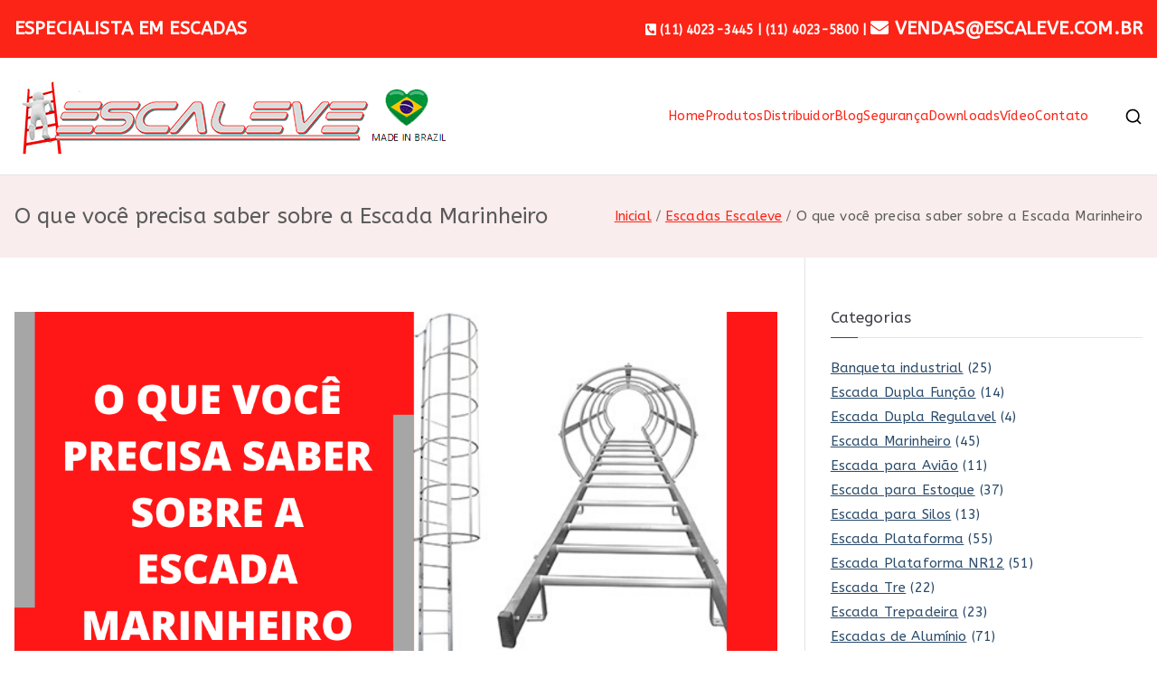

--- FILE ---
content_type: text/html; charset=UTF-8
request_url: https://www.escaleve.com.br/escadas-escaleve/o-que-voce-precisa-saber-sobre-a-escada-marinheiro/
body_size: 29025
content:

<!doctype html>
		<html lang="pt-BR" prefix="og: https://ogp.me/ns#">
		
	<head><meta charset="UTF-8"><script>if(navigator.userAgent.match(/MSIE|Internet Explorer/i)||navigator.userAgent.match(/Trident\/7\..*?rv:11/i)){var href=document.location.href;if(!href.match(/[?&]nowprocket/)){if(href.indexOf("?")==-1){if(href.indexOf("#")==-1){document.location.href=href+"?nowprocket=1"}else{document.location.href=href.replace("#","?nowprocket=1#")}}else{if(href.indexOf("#")==-1){document.location.href=href+"&nowprocket=1"}else{document.location.href=href.replace("#","&nowprocket=1#")}}}}</script><script>class RocketLazyLoadScripts{constructor(){this.triggerEvents=["keydown","mousedown","mousemove","touchmove","touchstart","touchend","wheel"],this.userEventHandler=this._triggerListener.bind(this),this.touchStartHandler=this._onTouchStart.bind(this),this.touchMoveHandler=this._onTouchMove.bind(this),this.touchEndHandler=this._onTouchEnd.bind(this),this.clickHandler=this._onClick.bind(this),this.interceptedClicks=[],window.addEventListener("pageshow",(e=>{this.persisted=e.persisted})),window.addEventListener("DOMContentLoaded",(()=>{this._preconnect3rdParties()})),this.delayedScripts={normal:[],async:[],defer:[]},this.allJQueries=[]}_addUserInteractionListener(e){document.hidden?e._triggerListener():(this.triggerEvents.forEach((t=>window.addEventListener(t,e.userEventHandler,{passive:!0}))),window.addEventListener("touchstart",e.touchStartHandler,{passive:!0}),window.addEventListener("mousedown",e.touchStartHandler),document.addEventListener("visibilitychange",e.userEventHandler))}_removeUserInteractionListener(){this.triggerEvents.forEach((e=>window.removeEventListener(e,this.userEventHandler,{passive:!0}))),document.removeEventListener("visibilitychange",this.userEventHandler)}_onTouchStart(e){"HTML"!==e.target.tagName&&(window.addEventListener("touchend",this.touchEndHandler),window.addEventListener("mouseup",this.touchEndHandler),window.addEventListener("touchmove",this.touchMoveHandler,{passive:!0}),window.addEventListener("mousemove",this.touchMoveHandler),e.target.addEventListener("click",this.clickHandler),this._renameDOMAttribute(e.target,"onclick","rocket-onclick"))}_onTouchMove(e){window.removeEventListener("touchend",this.touchEndHandler),window.removeEventListener("mouseup",this.touchEndHandler),window.removeEventListener("touchmove",this.touchMoveHandler,{passive:!0}),window.removeEventListener("mousemove",this.touchMoveHandler),e.target.removeEventListener("click",this.clickHandler),this._renameDOMAttribute(e.target,"rocket-onclick","onclick")}_onTouchEnd(e){window.removeEventListener("touchend",this.touchEndHandler),window.removeEventListener("mouseup",this.touchEndHandler),window.removeEventListener("touchmove",this.touchMoveHandler,{passive:!0}),window.removeEventListener("mousemove",this.touchMoveHandler)}_onClick(e){e.target.removeEventListener("click",this.clickHandler),this._renameDOMAttribute(e.target,"rocket-onclick","onclick"),this.interceptedClicks.push(e),e.preventDefault(),e.stopPropagation(),e.stopImmediatePropagation()}_replayClicks(){window.removeEventListener("touchstart",this.touchStartHandler,{passive:!0}),window.removeEventListener("mousedown",this.touchStartHandler),this.interceptedClicks.forEach((e=>{e.target.dispatchEvent(new MouseEvent("click",{view:e.view,bubbles:!0,cancelable:!0}))}))}_renameDOMAttribute(e,t,n){e.hasAttribute&&e.hasAttribute(t)&&(event.target.setAttribute(n,event.target.getAttribute(t)),event.target.removeAttribute(t))}_triggerListener(){this._removeUserInteractionListener(this),"loading"===document.readyState?document.addEventListener("DOMContentLoaded",this._loadEverythingNow.bind(this)):this._loadEverythingNow()}_preconnect3rdParties(){let e=[];document.querySelectorAll("script[type=rocketlazyloadscript]").forEach((t=>{if(t.hasAttribute("src")){const n=new URL(t.src).origin;n!==location.origin&&e.push({src:n,crossOrigin:t.crossOrigin||"module"===t.getAttribute("data-rocket-type")})}})),e=[...new Map(e.map((e=>[JSON.stringify(e),e]))).values()],this._batchInjectResourceHints(e,"preconnect")}async _loadEverythingNow(){this.lastBreath=Date.now(),this._delayEventListeners(),this._delayJQueryReady(this),this._handleDocumentWrite(),this._registerAllDelayedScripts(),this._preloadAllScripts(),await this._loadScriptsFromList(this.delayedScripts.normal),await this._loadScriptsFromList(this.delayedScripts.defer),await this._loadScriptsFromList(this.delayedScripts.async);try{await this._triggerDOMContentLoaded(),await this._triggerWindowLoad()}catch(e){}window.dispatchEvent(new Event("rocket-allScriptsLoaded")),this._replayClicks()}_registerAllDelayedScripts(){document.querySelectorAll("script[type=rocketlazyloadscript]").forEach((e=>{e.hasAttribute("src")?e.hasAttribute("async")&&!1!==e.async?this.delayedScripts.async.push(e):e.hasAttribute("defer")&&!1!==e.defer||"module"===e.getAttribute("data-rocket-type")?this.delayedScripts.defer.push(e):this.delayedScripts.normal.push(e):this.delayedScripts.normal.push(e)}))}async _transformScript(e){return await this._littleBreath(),new Promise((t=>{const n=document.createElement("script");[...e.attributes].forEach((e=>{let t=e.nodeName;"type"!==t&&("data-rocket-type"===t&&(t="type"),n.setAttribute(t,e.nodeValue))})),e.hasAttribute("src")?(n.addEventListener("load",t),n.addEventListener("error",t)):(n.text=e.text,t());try{e.parentNode.replaceChild(n,e)}catch(e){t()}}))}async _loadScriptsFromList(e){const t=e.shift();return t?(await this._transformScript(t),this._loadScriptsFromList(e)):Promise.resolve()}_preloadAllScripts(){this._batchInjectResourceHints([...this.delayedScripts.normal,...this.delayedScripts.defer,...this.delayedScripts.async],"preload")}_batchInjectResourceHints(e,t){var n=document.createDocumentFragment();e.forEach((e=>{if(e.src){const i=document.createElement("link");i.href=e.src,i.rel=t,"preconnect"!==t&&(i.as="script"),e.getAttribute&&"module"===e.getAttribute("data-rocket-type")&&(i.crossOrigin=!0),e.crossOrigin&&(i.crossOrigin=e.crossOrigin),n.appendChild(i)}})),document.head.appendChild(n)}_delayEventListeners(){let e={};function t(t,n){!function(t){function n(n){return e[t].eventsToRewrite.indexOf(n)>=0?"rocket-"+n:n}e[t]||(e[t]={originalFunctions:{add:t.addEventListener,remove:t.removeEventListener},eventsToRewrite:[]},t.addEventListener=function(){arguments[0]=n(arguments[0]),e[t].originalFunctions.add.apply(t,arguments)},t.removeEventListener=function(){arguments[0]=n(arguments[0]),e[t].originalFunctions.remove.apply(t,arguments)})}(t),e[t].eventsToRewrite.push(n)}function n(e,t){let n=e[t];Object.defineProperty(e,t,{get:()=>n||function(){},set(i){e["rocket"+t]=n=i}})}t(document,"DOMContentLoaded"),t(window,"DOMContentLoaded"),t(window,"load"),t(window,"pageshow"),t(document,"readystatechange"),n(document,"onreadystatechange"),n(window,"onload"),n(window,"onpageshow")}_delayJQueryReady(e){let t=window.jQuery;Object.defineProperty(window,"jQuery",{get:()=>t,set(n){if(n&&n.fn&&!e.allJQueries.includes(n)){n.fn.ready=n.fn.init.prototype.ready=function(t){e.domReadyFired?t.bind(document)(n):document.addEventListener("rocket-DOMContentLoaded",(()=>t.bind(document)(n)))};const t=n.fn.on;n.fn.on=n.fn.init.prototype.on=function(){if(this[0]===window){function e(e){return e.split(" ").map((e=>"load"===e||0===e.indexOf("load.")?"rocket-jquery-load":e)).join(" ")}"string"==typeof arguments[0]||arguments[0]instanceof String?arguments[0]=e(arguments[0]):"object"==typeof arguments[0]&&Object.keys(arguments[0]).forEach((t=>{delete Object.assign(arguments[0],{[e(t)]:arguments[0][t]})[t]}))}return t.apply(this,arguments),this},e.allJQueries.push(n)}t=n}})}async _triggerDOMContentLoaded(){this.domReadyFired=!0,await this._littleBreath(),document.dispatchEvent(new Event("rocket-DOMContentLoaded")),await this._littleBreath(),window.dispatchEvent(new Event("rocket-DOMContentLoaded")),await this._littleBreath(),document.dispatchEvent(new Event("rocket-readystatechange")),await this._littleBreath(),document.rocketonreadystatechange&&document.rocketonreadystatechange()}async _triggerWindowLoad(){await this._littleBreath(),window.dispatchEvent(new Event("rocket-load")),await this._littleBreath(),window.rocketonload&&window.rocketonload(),await this._littleBreath(),this.allJQueries.forEach((e=>e(window).trigger("rocket-jquery-load"))),await this._littleBreath();const e=new Event("rocket-pageshow");e.persisted=this.persisted,window.dispatchEvent(e),await this._littleBreath(),window.rocketonpageshow&&window.rocketonpageshow({persisted:this.persisted})}_handleDocumentWrite(){const e=new Map;document.write=document.writeln=function(t){const n=document.currentScript,i=document.createRange(),r=n.parentElement;let o=e.get(n);void 0===o&&(o=n.nextSibling,e.set(n,o));const s=document.createDocumentFragment();i.setStart(s,0),s.appendChild(i.createContextualFragment(t)),r.insertBefore(s,o)}}async _littleBreath(){Date.now()-this.lastBreath>45&&(await this._requestAnimFrame(),this.lastBreath=Date.now())}async _requestAnimFrame(){return document.hidden?new Promise((e=>setTimeout(e))):new Promise((e=>requestAnimationFrame(e)))}static run(){const e=new RocketLazyLoadScripts;e._addUserInteractionListener(e)}}RocketLazyLoadScripts.run();</script>

				
		<meta name="viewport" content="width=device-width, initial-scale=1">
		<link rel="profile" href="https://gmpg.org/xfn/11">
		
			<style>img:is([sizes="auto" i], [sizes^="auto," i]) { contain-intrinsic-size: 3000px 1500px }</style>
	
<!-- Otimização de mecanismos de pesquisa feita por Rank Math - https://s.rankmath.com/home -->
<title>O que você precisa saber sobre a Escada Marinheiro - EscaLeve</title><link rel="preload" as="style" href="https://fonts.googleapis.com/css?family=ABeeZee%3A400%2C0%7CRaleway%3A100%2C100italic%2C200%2C200italic%2C300%2C300italic%2C400%2C400italic%2C500%2C500italic%2C600%2C600italic%2C700%2C700italic%2C800%2C800italic%2C900%2C900italic%7CMontserrat%3A100%2C100italic%2C200%2C200italic%2C300%2C300italic%2C400%2C400italic%2C500%2C500italic%2C600%2C600italic%2C700%2C700italic%2C800%2C800italic%2C900%2C900italic&#038;display=swap" /><link rel="stylesheet" href="https://fonts.googleapis.com/css?family=ABeeZee%3A400%2C0%7CRaleway%3A100%2C100italic%2C200%2C200italic%2C300%2C300italic%2C400%2C400italic%2C500%2C500italic%2C600%2C600italic%2C700%2C700italic%2C800%2C800italic%2C900%2C900italic%7CMontserrat%3A100%2C100italic%2C200%2C200italic%2C300%2C300italic%2C400%2C400italic%2C500%2C500italic%2C600%2C600italic%2C700%2C700italic%2C800%2C800italic%2C900%2C900italic&#038;display=swap" media="print" onload="this.media='all'" /><noscript><link rel="stylesheet" href="https://fonts.googleapis.com/css?family=ABeeZee%3A400%2C0%7CRaleway%3A100%2C100italic%2C200%2C200italic%2C300%2C300italic%2C400%2C400italic%2C500%2C500italic%2C600%2C600italic%2C700%2C700italic%2C800%2C800italic%2C900%2C900italic%7CMontserrat%3A100%2C100italic%2C200%2C200italic%2C300%2C300italic%2C400%2C400italic%2C500%2C500italic%2C600%2C600italic%2C700%2C700italic%2C800%2C800italic%2C900%2C900italic&#038;display=swap" /></noscript>
<meta name="description" content="A escada marinheiro é um meio de acesso permanente com estrutura simples e que ocupa pouco espaço, quando comparada com outros modelos de escadas..."/>
<meta name="robots" content="follow, index, max-snippet:-1, max-video-preview:-1, max-image-preview:large"/>
<link rel="canonical" href="https://www.escaleve.com.br/escadas-escaleve/o-que-voce-precisa-saber-sobre-a-escada-marinheiro/" />
<meta property="og:locale" content="pt_BR" />
<meta property="og:type" content="article" />
<meta property="og:title" content="O que você precisa saber sobre a Escada Marinheiro - EscaLeve" />
<meta property="og:description" content="A escada marinheiro é um meio de acesso permanente com estrutura simples e que ocupa pouco espaço, quando comparada com outros modelos de escadas..." />
<meta property="og:url" content="https://www.escaleve.com.br/escadas-escaleve/o-que-voce-precisa-saber-sobre-a-escada-marinheiro/" />
<meta property="og:site_name" content="EscaLeve" />
<meta property="article:tag" content="ESCADA MARINHEIRO" />
<meta property="article:section" content="Escada Marinheiro" />
<meta property="og:updated_time" content="2021-05-14T14:01:15-03:00" />
<meta property="og:image" content="https://www.escaleve.com.br/wp-content/uploads/2020/04/O-que-você-precisa-saber-sobre-a-Escada-Marinheiro.png" />
<meta property="og:image:secure_url" content="https://www.escaleve.com.br/wp-content/uploads/2020/04/O-que-você-precisa-saber-sobre-a-Escada-Marinheiro.png" />
<meta property="og:image:width" content="1200" />
<meta property="og:image:height" content="628" />
<meta property="og:image:alt" content="O que você precisa saber sobre a Escada Marinheiro" />
<meta property="og:image:type" content="image/png" />
<meta property="article:published_time" content="2020-04-23T09:26:05-03:00" />
<meta property="article:modified_time" content="2021-05-14T14:01:15-03:00" />
<meta name="twitter:card" content="summary_large_image" />
<meta name="twitter:title" content="O que você precisa saber sobre a Escada Marinheiro - EscaLeve" />
<meta name="twitter:description" content="A escada marinheiro é um meio de acesso permanente com estrutura simples e que ocupa pouco espaço, quando comparada com outros modelos de escadas..." />
<meta name="twitter:image" content="https://www.escaleve.com.br/wp-content/uploads/2020/04/O-que-você-precisa-saber-sobre-a-Escada-Marinheiro.png" />
<meta name="twitter:label1" content="Written by" />
<meta name="twitter:data1" content="Escaleve" />
<meta name="twitter:label2" content="Time to read" />
<meta name="twitter:data2" content="3 minutos" />
<script type="application/ld+json" class="rank-math-schema">{"@context":"https://schema.org","@graph":[{"@type":["LocalBusiness","Organization"],"@id":"https://www.escaleve.com.br/#organization","name":"Escaleve","url":"https://www.escaleve.com.br","logo":{"@type":"ImageObject","@id":"https://www.escaleve.com.br/#logo","url":"https://www.escaleve.com.br/wp-content/uploads/2020/07/cropped-logo-escaleve-brasil.png","caption":"Escaleve","inLanguage":"pt-BR","width":"491","height":"89"},"openingHours":["Monday,Tuesday,Wednesday,Thursday,Friday,Saturday,Sunday 09:00-17:00"],"image":{"@id":"https://www.escaleve.com.br/#logo"}},{"@type":"WebSite","@id":"https://www.escaleve.com.br/#website","url":"https://www.escaleve.com.br","name":"Escaleve","publisher":{"@id":"https://www.escaleve.com.br/#organization"},"inLanguage":"pt-BR"},{"@type":"ImageObject","@id":"https://www.escaleve.com.br/wp-content/uploads/2020/04/O-que-voc\u00ea-precisa-saber-sobre-a-Escada-Marinheiro.png","url":"https://www.escaleve.com.br/wp-content/uploads/2020/04/O-que-voc\u00ea-precisa-saber-sobre-a-Escada-Marinheiro.png","width":"1200","height":"628","caption":"O que voc\u00ea precisa saber sobre a Escada Marinheiro","inLanguage":"pt-BR"},{"@type":"Person","@id":"https://www.escaleve.com.br/author/vcptec/","name":"Escaleve","url":"https://www.escaleve.com.br/author/vcptec/","image":{"@type":"ImageObject","@id":"https://www.escaleve.com.br/wp-content/uploads/2019/06/logo-alustar-1-96x96.png","url":"https://www.escaleve.com.br/wp-content/uploads/2019/06/logo-alustar-1-96x96.png","caption":"Escaleve","inLanguage":"pt-BR"},"worksFor":{"@id":"https://www.escaleve.com.br/#organization"}},{"@type":"WebPage","@id":"https://www.escaleve.com.br/escadas-escaleve/o-que-voce-precisa-saber-sobre-a-escada-marinheiro/#webpage","url":"https://www.escaleve.com.br/escadas-escaleve/o-que-voce-precisa-saber-sobre-a-escada-marinheiro/","name":"O que voc\u00ea precisa saber sobre a Escada Marinheiro - EscaLeve","datePublished":"2020-04-23T09:26:05-03:00","dateModified":"2021-05-14T14:01:15-03:00","author":{"@id":"https://www.escaleve.com.br/author/vcptec/"},"isPartOf":{"@id":"https://www.escaleve.com.br/#website"},"primaryImageOfPage":{"@id":"https://www.escaleve.com.br/wp-content/uploads/2020/04/O-que-voc\u00ea-precisa-saber-sobre-a-Escada-Marinheiro.png"},"inLanguage":"pt-BR"},{"@type":"BlogPosting","headline":"O que voc\u00ea precisa saber sobre a Escada Marinheiro - EscaLeve","keywords":"escada marinheiro","datePublished":"2020-04-23T09:26:05-03:00","dateModified":"2021-05-14T14:01:15-03:00","author":{"@id":"https://www.escaleve.com.br/author/vcptec/"},"publisher":{"@id":"https://www.escaleve.com.br/#organization"},"description":"A escada marinheiro \u00e9 um meio de acesso permanente com estrutura simples e que ocupa pouco espa\u00e7o, quando comparada com outros modelos de escadas...","name":"O que voc\u00ea precisa saber sobre a Escada Marinheiro - EscaLeve","@id":"https://www.escaleve.com.br/escadas-escaleve/o-que-voce-precisa-saber-sobre-a-escada-marinheiro/#richSnippet","isPartOf":{"@id":"https://www.escaleve.com.br/escadas-escaleve/o-que-voce-precisa-saber-sobre-a-escada-marinheiro/#webpage"},"image":{"@id":"https://www.escaleve.com.br/wp-content/uploads/2020/04/O-que-voc\u00ea-precisa-saber-sobre-a-Escada-Marinheiro.png"},"inLanguage":"pt-BR","mainEntityOfPage":{"@id":"https://www.escaleve.com.br/escadas-escaleve/o-que-voce-precisa-saber-sobre-a-escada-marinheiro/#webpage"}}]}</script>
<!-- /Rank Math WordPress SEO plugin -->

<link rel='dns-prefetch' href='//fonts.googleapis.com' />
<link rel='dns-prefetch' href='//www.googletagmanager.com' />
<link href='https://fonts.gstatic.com' crossorigin rel='preconnect' />
<link rel="alternate" type="application/rss+xml" title="Feed para EscaLeve &raquo;" href="https://www.escaleve.com.br/feed/" />
<link rel="alternate" type="application/rss+xml" title="Feed de comentários para EscaLeve &raquo;" href="https://www.escaleve.com.br/comments/feed/" />
<link rel="alternate" type="application/rss+xml" title="Feed de comentários para EscaLeve &raquo; O que você precisa saber sobre a Escada Marinheiro" href="https://www.escaleve.com.br/escadas-escaleve/o-que-voce-precisa-saber-sobre-a-escada-marinheiro/feed/" />
<link rel='stylesheet' id='hfe-widgets-style-css' href='https://www.escaleve.com.br/wp-content/plugins/header-footer-elementor/inc/widgets-css/frontend.css?ver=2.5.2' type='text/css' media='all' />
<style id='wp-emoji-styles-inline-css' type='text/css'>

	img.wp-smiley, img.emoji {
		display: inline !important;
		border: none !important;
		box-shadow: none !important;
		height: 1em !important;
		width: 1em !important;
		margin: 0 0.07em !important;
		vertical-align: -0.1em !important;
		background: none !important;
		padding: 0 !important;
	}
</style>
<link rel='stylesheet' id='wp-block-library-css' href='https://www.escaleve.com.br/wp-includes/css/dist/block-library/style.min.css?ver=6.8.3' type='text/css' media='all' />
<style id='wp-block-library-theme-inline-css' type='text/css'>
.wp-block-audio :where(figcaption){color:#555;font-size:13px;text-align:center}.is-dark-theme .wp-block-audio :where(figcaption){color:#ffffffa6}.wp-block-audio{margin:0 0 1em}.wp-block-code{border:1px solid #ccc;border-radius:4px;font-family:Menlo,Consolas,monaco,monospace;padding:.8em 1em}.wp-block-embed :where(figcaption){color:#555;font-size:13px;text-align:center}.is-dark-theme .wp-block-embed :where(figcaption){color:#ffffffa6}.wp-block-embed{margin:0 0 1em}.blocks-gallery-caption{color:#555;font-size:13px;text-align:center}.is-dark-theme .blocks-gallery-caption{color:#ffffffa6}:root :where(.wp-block-image figcaption){color:#555;font-size:13px;text-align:center}.is-dark-theme :root :where(.wp-block-image figcaption){color:#ffffffa6}.wp-block-image{margin:0 0 1em}.wp-block-pullquote{border-bottom:4px solid;border-top:4px solid;color:currentColor;margin-bottom:1.75em}.wp-block-pullquote cite,.wp-block-pullquote footer,.wp-block-pullquote__citation{color:currentColor;font-size:.8125em;font-style:normal;text-transform:uppercase}.wp-block-quote{border-left:.25em solid;margin:0 0 1.75em;padding-left:1em}.wp-block-quote cite,.wp-block-quote footer{color:currentColor;font-size:.8125em;font-style:normal;position:relative}.wp-block-quote:where(.has-text-align-right){border-left:none;border-right:.25em solid;padding-left:0;padding-right:1em}.wp-block-quote:where(.has-text-align-center){border:none;padding-left:0}.wp-block-quote.is-large,.wp-block-quote.is-style-large,.wp-block-quote:where(.is-style-plain){border:none}.wp-block-search .wp-block-search__label{font-weight:700}.wp-block-search__button{border:1px solid #ccc;padding:.375em .625em}:where(.wp-block-group.has-background){padding:1.25em 2.375em}.wp-block-separator.has-css-opacity{opacity:.4}.wp-block-separator{border:none;border-bottom:2px solid;margin-left:auto;margin-right:auto}.wp-block-separator.has-alpha-channel-opacity{opacity:1}.wp-block-separator:not(.is-style-wide):not(.is-style-dots){width:100px}.wp-block-separator.has-background:not(.is-style-dots){border-bottom:none;height:1px}.wp-block-separator.has-background:not(.is-style-wide):not(.is-style-dots){height:2px}.wp-block-table{margin:0 0 1em}.wp-block-table td,.wp-block-table th{word-break:normal}.wp-block-table :where(figcaption){color:#555;font-size:13px;text-align:center}.is-dark-theme .wp-block-table :where(figcaption){color:#ffffffa6}.wp-block-video :where(figcaption){color:#555;font-size:13px;text-align:center}.is-dark-theme .wp-block-video :where(figcaption){color:#ffffffa6}.wp-block-video{margin:0 0 1em}:root :where(.wp-block-template-part.has-background){margin-bottom:0;margin-top:0;padding:1.25em 2.375em}
</style>
<style id='global-styles-inline-css' type='text/css'>
:root{--wp--preset--aspect-ratio--square: 1;--wp--preset--aspect-ratio--4-3: 4/3;--wp--preset--aspect-ratio--3-4: 3/4;--wp--preset--aspect-ratio--3-2: 3/2;--wp--preset--aspect-ratio--2-3: 2/3;--wp--preset--aspect-ratio--16-9: 16/9;--wp--preset--aspect-ratio--9-16: 9/16;--wp--preset--color--black: #000000;--wp--preset--color--cyan-bluish-gray: #abb8c3;--wp--preset--color--white: #ffffff;--wp--preset--color--pale-pink: #f78da7;--wp--preset--color--vivid-red: #cf2e2e;--wp--preset--color--luminous-vivid-orange: #ff6900;--wp--preset--color--luminous-vivid-amber: #fcb900;--wp--preset--color--light-green-cyan: #7bdcb5;--wp--preset--color--vivid-green-cyan: #00d084;--wp--preset--color--pale-cyan-blue: #8ed1fc;--wp--preset--color--vivid-cyan-blue: #0693e3;--wp--preset--color--vivid-purple: #9b51e0;--wp--preset--gradient--vivid-cyan-blue-to-vivid-purple: linear-gradient(135deg,rgba(6,147,227,1) 0%,rgb(155,81,224) 100%);--wp--preset--gradient--light-green-cyan-to-vivid-green-cyan: linear-gradient(135deg,rgb(122,220,180) 0%,rgb(0,208,130) 100%);--wp--preset--gradient--luminous-vivid-amber-to-luminous-vivid-orange: linear-gradient(135deg,rgba(252,185,0,1) 0%,rgba(255,105,0,1) 100%);--wp--preset--gradient--luminous-vivid-orange-to-vivid-red: linear-gradient(135deg,rgba(255,105,0,1) 0%,rgb(207,46,46) 100%);--wp--preset--gradient--very-light-gray-to-cyan-bluish-gray: linear-gradient(135deg,rgb(238,238,238) 0%,rgb(169,184,195) 100%);--wp--preset--gradient--cool-to-warm-spectrum: linear-gradient(135deg,rgb(74,234,220) 0%,rgb(151,120,209) 20%,rgb(207,42,186) 40%,rgb(238,44,130) 60%,rgb(251,105,98) 80%,rgb(254,248,76) 100%);--wp--preset--gradient--blush-light-purple: linear-gradient(135deg,rgb(255,206,236) 0%,rgb(152,150,240) 100%);--wp--preset--gradient--blush-bordeaux: linear-gradient(135deg,rgb(254,205,165) 0%,rgb(254,45,45) 50%,rgb(107,0,62) 100%);--wp--preset--gradient--luminous-dusk: linear-gradient(135deg,rgb(255,203,112) 0%,rgb(199,81,192) 50%,rgb(65,88,208) 100%);--wp--preset--gradient--pale-ocean: linear-gradient(135deg,rgb(255,245,203) 0%,rgb(182,227,212) 50%,rgb(51,167,181) 100%);--wp--preset--gradient--electric-grass: linear-gradient(135deg,rgb(202,248,128) 0%,rgb(113,206,126) 100%);--wp--preset--gradient--midnight: linear-gradient(135deg,rgb(2,3,129) 0%,rgb(40,116,252) 100%);--wp--preset--font-size--small: 13px;--wp--preset--font-size--medium: 20px;--wp--preset--font-size--large: 36px;--wp--preset--font-size--x-large: 42px;--wp--preset--spacing--20: 0.44rem;--wp--preset--spacing--30: 0.67rem;--wp--preset--spacing--40: 1rem;--wp--preset--spacing--50: 1.5rem;--wp--preset--spacing--60: 2.25rem;--wp--preset--spacing--70: 3.38rem;--wp--preset--spacing--80: 5.06rem;--wp--preset--shadow--natural: 6px 6px 9px rgba(0, 0, 0, 0.2);--wp--preset--shadow--deep: 12px 12px 50px rgba(0, 0, 0, 0.4);--wp--preset--shadow--sharp: 6px 6px 0px rgba(0, 0, 0, 0.2);--wp--preset--shadow--outlined: 6px 6px 0px -3px rgba(255, 255, 255, 1), 6px 6px rgba(0, 0, 0, 1);--wp--preset--shadow--crisp: 6px 6px 0px rgba(0, 0, 0, 1);}:root { --wp--style--global--content-size: 760px;--wp--style--global--wide-size: 1160px; }:where(body) { margin: 0; }.wp-site-blocks > .alignleft { float: left; margin-right: 2em; }.wp-site-blocks > .alignright { float: right; margin-left: 2em; }.wp-site-blocks > .aligncenter { justify-content: center; margin-left: auto; margin-right: auto; }:where(.wp-site-blocks) > * { margin-block-start: 24px; margin-block-end: 0; }:where(.wp-site-blocks) > :first-child { margin-block-start: 0; }:where(.wp-site-blocks) > :last-child { margin-block-end: 0; }:root { --wp--style--block-gap: 24px; }:root :where(.is-layout-flow) > :first-child{margin-block-start: 0;}:root :where(.is-layout-flow) > :last-child{margin-block-end: 0;}:root :where(.is-layout-flow) > *{margin-block-start: 24px;margin-block-end: 0;}:root :where(.is-layout-constrained) > :first-child{margin-block-start: 0;}:root :where(.is-layout-constrained) > :last-child{margin-block-end: 0;}:root :where(.is-layout-constrained) > *{margin-block-start: 24px;margin-block-end: 0;}:root :where(.is-layout-flex){gap: 24px;}:root :where(.is-layout-grid){gap: 24px;}.is-layout-flow > .alignleft{float: left;margin-inline-start: 0;margin-inline-end: 2em;}.is-layout-flow > .alignright{float: right;margin-inline-start: 2em;margin-inline-end: 0;}.is-layout-flow > .aligncenter{margin-left: auto !important;margin-right: auto !important;}.is-layout-constrained > .alignleft{float: left;margin-inline-start: 0;margin-inline-end: 2em;}.is-layout-constrained > .alignright{float: right;margin-inline-start: 2em;margin-inline-end: 0;}.is-layout-constrained > .aligncenter{margin-left: auto !important;margin-right: auto !important;}.is-layout-constrained > :where(:not(.alignleft):not(.alignright):not(.alignfull)){max-width: var(--wp--style--global--content-size);margin-left: auto !important;margin-right: auto !important;}.is-layout-constrained > .alignwide{max-width: var(--wp--style--global--wide-size);}body .is-layout-flex{display: flex;}.is-layout-flex{flex-wrap: wrap;align-items: center;}.is-layout-flex > :is(*, div){margin: 0;}body .is-layout-grid{display: grid;}.is-layout-grid > :is(*, div){margin: 0;}body{padding-top: 0px;padding-right: 0px;padding-bottom: 0px;padding-left: 0px;}a:where(:not(.wp-element-button)){text-decoration: underline;}:root :where(.wp-element-button, .wp-block-button__link){background-color: #32373c;border-width: 0;color: #fff;font-family: inherit;font-size: inherit;line-height: inherit;padding: calc(0.667em + 2px) calc(1.333em + 2px);text-decoration: none;}.has-black-color{color: var(--wp--preset--color--black) !important;}.has-cyan-bluish-gray-color{color: var(--wp--preset--color--cyan-bluish-gray) !important;}.has-white-color{color: var(--wp--preset--color--white) !important;}.has-pale-pink-color{color: var(--wp--preset--color--pale-pink) !important;}.has-vivid-red-color{color: var(--wp--preset--color--vivid-red) !important;}.has-luminous-vivid-orange-color{color: var(--wp--preset--color--luminous-vivid-orange) !important;}.has-luminous-vivid-amber-color{color: var(--wp--preset--color--luminous-vivid-amber) !important;}.has-light-green-cyan-color{color: var(--wp--preset--color--light-green-cyan) !important;}.has-vivid-green-cyan-color{color: var(--wp--preset--color--vivid-green-cyan) !important;}.has-pale-cyan-blue-color{color: var(--wp--preset--color--pale-cyan-blue) !important;}.has-vivid-cyan-blue-color{color: var(--wp--preset--color--vivid-cyan-blue) !important;}.has-vivid-purple-color{color: var(--wp--preset--color--vivid-purple) !important;}.has-black-background-color{background-color: var(--wp--preset--color--black) !important;}.has-cyan-bluish-gray-background-color{background-color: var(--wp--preset--color--cyan-bluish-gray) !important;}.has-white-background-color{background-color: var(--wp--preset--color--white) !important;}.has-pale-pink-background-color{background-color: var(--wp--preset--color--pale-pink) !important;}.has-vivid-red-background-color{background-color: var(--wp--preset--color--vivid-red) !important;}.has-luminous-vivid-orange-background-color{background-color: var(--wp--preset--color--luminous-vivid-orange) !important;}.has-luminous-vivid-amber-background-color{background-color: var(--wp--preset--color--luminous-vivid-amber) !important;}.has-light-green-cyan-background-color{background-color: var(--wp--preset--color--light-green-cyan) !important;}.has-vivid-green-cyan-background-color{background-color: var(--wp--preset--color--vivid-green-cyan) !important;}.has-pale-cyan-blue-background-color{background-color: var(--wp--preset--color--pale-cyan-blue) !important;}.has-vivid-cyan-blue-background-color{background-color: var(--wp--preset--color--vivid-cyan-blue) !important;}.has-vivid-purple-background-color{background-color: var(--wp--preset--color--vivid-purple) !important;}.has-black-border-color{border-color: var(--wp--preset--color--black) !important;}.has-cyan-bluish-gray-border-color{border-color: var(--wp--preset--color--cyan-bluish-gray) !important;}.has-white-border-color{border-color: var(--wp--preset--color--white) !important;}.has-pale-pink-border-color{border-color: var(--wp--preset--color--pale-pink) !important;}.has-vivid-red-border-color{border-color: var(--wp--preset--color--vivid-red) !important;}.has-luminous-vivid-orange-border-color{border-color: var(--wp--preset--color--luminous-vivid-orange) !important;}.has-luminous-vivid-amber-border-color{border-color: var(--wp--preset--color--luminous-vivid-amber) !important;}.has-light-green-cyan-border-color{border-color: var(--wp--preset--color--light-green-cyan) !important;}.has-vivid-green-cyan-border-color{border-color: var(--wp--preset--color--vivid-green-cyan) !important;}.has-pale-cyan-blue-border-color{border-color: var(--wp--preset--color--pale-cyan-blue) !important;}.has-vivid-cyan-blue-border-color{border-color: var(--wp--preset--color--vivid-cyan-blue) !important;}.has-vivid-purple-border-color{border-color: var(--wp--preset--color--vivid-purple) !important;}.has-vivid-cyan-blue-to-vivid-purple-gradient-background{background: var(--wp--preset--gradient--vivid-cyan-blue-to-vivid-purple) !important;}.has-light-green-cyan-to-vivid-green-cyan-gradient-background{background: var(--wp--preset--gradient--light-green-cyan-to-vivid-green-cyan) !important;}.has-luminous-vivid-amber-to-luminous-vivid-orange-gradient-background{background: var(--wp--preset--gradient--luminous-vivid-amber-to-luminous-vivid-orange) !important;}.has-luminous-vivid-orange-to-vivid-red-gradient-background{background: var(--wp--preset--gradient--luminous-vivid-orange-to-vivid-red) !important;}.has-very-light-gray-to-cyan-bluish-gray-gradient-background{background: var(--wp--preset--gradient--very-light-gray-to-cyan-bluish-gray) !important;}.has-cool-to-warm-spectrum-gradient-background{background: var(--wp--preset--gradient--cool-to-warm-spectrum) !important;}.has-blush-light-purple-gradient-background{background: var(--wp--preset--gradient--blush-light-purple) !important;}.has-blush-bordeaux-gradient-background{background: var(--wp--preset--gradient--blush-bordeaux) !important;}.has-luminous-dusk-gradient-background{background: var(--wp--preset--gradient--luminous-dusk) !important;}.has-pale-ocean-gradient-background{background: var(--wp--preset--gradient--pale-ocean) !important;}.has-electric-grass-gradient-background{background: var(--wp--preset--gradient--electric-grass) !important;}.has-midnight-gradient-background{background: var(--wp--preset--gradient--midnight) !important;}.has-small-font-size{font-size: var(--wp--preset--font-size--small) !important;}.has-medium-font-size{font-size: var(--wp--preset--font-size--medium) !important;}.has-large-font-size{font-size: var(--wp--preset--font-size--large) !important;}.has-x-large-font-size{font-size: var(--wp--preset--font-size--x-large) !important;}
:root :where(.wp-block-pullquote){font-size: 1.5em;line-height: 1.6;}
</style>
<link rel='stylesheet' id='cookie-law-info-css' href='https://www.escaleve.com.br/wp-content/plugins/cookie-law-info/legacy/public/css/cookie-law-info-public.css?ver=3.3.5' type='text/css' media='all' />
<link rel='stylesheet' id='cookie-law-info-gdpr-css' href='https://www.escaleve.com.br/wp-content/plugins/cookie-law-info/legacy/public/css/cookie-law-info-gdpr.css?ver=3.3.5' type='text/css' media='all' />
<link rel='stylesheet' id='dashicons-css' href='https://www.escaleve.com.br/wp-includes/css/dashicons.min.css?ver=6.8.3' type='text/css' media='all' />
<link rel='stylesheet' id='everest-forms-general-css' href='https://www.escaleve.com.br/wp-content/plugins/everest-forms/assets/css/everest-forms.css?ver=3.4.1' type='text/css' media='all' />
<link rel='stylesheet' id='jquery-intl-tel-input-css' href='https://www.escaleve.com.br/wp-content/plugins/everest-forms/assets/css/intlTelInput.css?ver=3.4.1' type='text/css' media='all' />
<link rel='stylesheet' id='7a98a2419-css' href='https://www.escaleve.com.br/wp-content/uploads/essential-addons-elementor/734e5f942.min.css?ver=1768557602' type='text/css' media='all' />
<link rel='stylesheet' id='hfe-style-css' href='https://www.escaleve.com.br/wp-content/plugins/header-footer-elementor/assets/css/header-footer-elementor.css?ver=2.5.2' type='text/css' media='all' />
<link rel='stylesheet' id='elementor-icons-css' href='https://www.escaleve.com.br/wp-content/plugins/elementor/assets/lib/eicons/css/elementor-icons.min.css?ver=5.14.0' type='text/css' media='all' />
<style id='elementor-icons-inline-css' type='text/css'>

		.elementor-add-new-section .elementor-add-templately-promo-button{
            background-color: #5d4fff;
            background-image: url(https://www.escaleve.com.br/wp-content/plugins/essential-addons-for-elementor-lite/assets/admin/images/templately/logo-icon.svg);
            background-repeat: no-repeat;
            background-position: center center;
            margin-left: 5px;
            position: relative;
            bottom: 5px;
        }
</style>
<link rel='stylesheet' id='elementor-frontend-legacy-css' href='https://www.escaleve.com.br/wp-content/plugins/elementor/assets/css/frontend-legacy.min.css?ver=3.5.6' type='text/css' media='all' />
<link rel='stylesheet' id='elementor-frontend-css' href='https://www.escaleve.com.br/wp-content/plugins/elementor/assets/css/frontend.min.css?ver=3.5.6' type='text/css' media='all' />
<link rel='stylesheet' id='elementor-post-1860-css' href='https://www.escaleve.com.br/wp-content/uploads/elementor/css/post-1860.css?ver=1700587600' type='text/css' media='all' />
<link rel='stylesheet' id='font-awesome-5-all-css' href='https://www.escaleve.com.br/wp-content/plugins/elementor/assets/lib/font-awesome/css/all.min.css?ver=5.0.9' type='text/css' media='all' />
<link rel='stylesheet' id='font-awesome-4-shim-css' href='https://www.escaleve.com.br/wp-content/plugins/elementor/assets/lib/font-awesome/css/v4-shims.min.css?ver=5.0.9' type='text/css' media='all' />
<link rel='stylesheet' id='elementor-global-css' href='https://www.escaleve.com.br/wp-content/uploads/elementor/css/global.css?ver=1700587601' type='text/css' media='all' />
<link rel='stylesheet' id='font-awesome-all-css' href='https://www.escaleve.com.br/wp-content/themes/zakra/inc/customizer/customind/assets/fontawesome/v6/css/all.min.css?ver=6.2.4' type='text/css' media='all' />

<link rel='stylesheet' id='zakra-style-css' href='https://www.escaleve.com.br/wp-content/themes/zakra/style.css?ver=4.0.5' type='text/css' media='all' />
<style id='zakra-style-inline-css' type='text/css'>
.zak-footer-builder .zak-footer-main-row ul li{border-bottom-width:0px;}.zak-footer-builder .zak-footer-main-row ul li{border-bottom-color:#1700af;}:root{--top-grid-columns: 4;
			--main-grid-columns: 4;
			--bottom-grid-columns: 1;
			} .zak-footer-builder .zak-bottom-row{justify-items: center;} .zak-footer-builder .zak-footer-main-row .widget-title, .zak-footer-builder .zak-footer-main-row h1, .zak-footer-builder .zak-footer-main-row h2, .zak-footer-builder .zak-footer-main-row h3, .zak-footer-builder .zak-footer-main-row h4, .zak-footer-builder .zak-footer-main-row h5, .zak-footer-builder .zak-footer-main-row h6{color:#fa2414;}.zak-footer-builder .zak-footer-bottom-row .zak-footer-col{flex-direction: column;}.zak-footer-builder .zak-footer-main-row .zak-footer-col{flex-direction: column;}.zak-footer-builder .zak-footer-top-row .zak-footer-col{flex-direction: column;}.zak-footer-builder .zak-copyright{text-align: center;}.zak-footer-builder .zak-footer-nav{display: flex; justify-content: center;}.zak-footer-builder .zak-footer-nav-2{display: flex; justify-content: center;}.zak-footer-builder .zak-html-1{text-align: center;}.zak-footer-builder .zak-html-2{text-align: center;}.zak-footer-builder .footer-social-icons{text-align: ;}.zak-footer-builder .widget-footer-sidebar-1{text-align: ;}.zak-footer-builder .widget-footer-sidebar-2{text-align: ;}.zak-footer-builder .widget-footer-sidebar-3{text-align: ;}.zak-footer-builder .widget-footer-sidebar-4{text-align: ;}.zak-footer-builder .widget-footer-bar-col-1-sidebar{text-align: ;}.zak-footer-builder .widget-footer-bar-col-2-sidebar{text-align: ;} :root{--zakra-color-1: #eaf3fb;--zakra-color-2: #bfdcf3;--zakra-color-3: #94c4eb;--zakra-color-4: #6aace2;--zakra-color-5: #257bc1;--zakra-color-6: #1d6096;--zakra-color-7: #15446b;--zakra-color-8: #0c2941;--zakra-color-9: #040e16;}.zak-container{max-width:1250px;} .zak-container--boxed .zak-site{max-width:1250px;}@media screen and (min-width: 768px) {.zak-primary{width:70%;}}a:hover, a:focus,
				.zak-primary-nav ul li:hover > a,
				.zak-primary-nav ul .current_page_item > a,
				.zak-entry-summary a,
				.zak-entry-meta a, .zak-post-content .zak-entry-footer a:hover,
				.pagebuilder-content a, .zak-style-2 .zak-entry-meta span,
				.zak-style-2 .zak-entry-meta a,
				.entry-title:hover a,
				.zak-breadcrumbs .trail-items a,
				.breadcrumbs .trail-items a,
				.entry-content a,
				.edit-link a,
				.zak-footer-bar a:hover,
				.widget li a,
				#comments .comment-content a,
				#comments .reply,
				button:hover,
				.zak-button:hover,
				.zak-entry-footer .edit-link a,
				.zak-header-action .yith-wcwl-items-count .yith-wcwl-icon span,
				.pagebuilder-content a, .zak-entry-footer a,
				.zak-header-buttons .zak-header-button--2 .zak-button,
				.zak-header-buttons .zak-header-button .zak-button:hover,
				.woocommerce-cart .coupon button.button{color:#2b4c6b;}.zak-post-content .entry-button:hover .zak-icon,
				.zak-error-404 .zak-button:hover svg,
				.zak-style-2 .zak-entry-meta span .zak-icon,
				.entry-button .zak-icon{fill:#2b4c6b;}blockquote, .wp-block-quote,
				button, input[type="button"],
				input[type="reset"],
				input[type="submit"],
				.wp-block-button .wp-block-button__link,
				blockquote.has-text-align-right, .wp-block-quote.has-text-align-right,
				button:hover,
				.wp-block-button .wp-block-button__link:hover,
				.zak-button:hover,
				.zak-header-buttons .zak-header-button .zak-button,
				.zak-header-buttons .zak-header-button.zak-header-button--2 .zak-button,
				.zak-header-buttons .zak-header-button .zak-button:hover,
				.woocommerce-cart .coupon button.button,
				.woocommerce-cart .actions > button.button{border-color:#2b4c6b;}.zak-primary-nav.zak-layout-1-style-2 > ul > li.current_page_item > a::before,
				.zak-primary-nav.zak-layout-1-style-2 > ul a:hover::before,
				.zak-primary-nav.zak-layout-1-style-2 > ul > li.current-menu-item > a::before,
				.zak-primary-nav.zak-layout-1-style-3 > ul > li.current_page_item > a::before,
				.zak-primary-nav.zak-layout-1-style-3 > ul > li.current-menu-item > a::before,
				.zak-primary-nav.zak-layout-1-style-4 > ul > li.current_page_item > a::before,
				.zak-primary-nav.zak-layout-1-style-4 > ul > li.current-menu-item > a::before,
				.zak-scroll-to-top:hover, button, input[type="button"], input[type="reset"],
				input[type="submit"], .zak-header-buttons .zak-header-button--1 .zak-button,
				.wp-block-button .wp-block-button__link,
				.zak-menu-item-cart .cart-page-link .count,
				.widget .wp-block-heading::before,
				#comments .comments-title::before,
				#comments .comment-reply-title::before,
				.widget .widget-title::before,
				.zak-footer-builder .zak-footer-main-row .widget .wp-block-heading::before,
				.zak-footer-builder .zak-footer-top-row .widget .wp-block-heading::before,
				.zak-footer-builder .zak-footer-bottom-row .widget .wp-block-heading::before,
				.zak-footer-builder .zak-footer-main-row .widget .widget-title::before,
				.zak-footer-builder .zak-footer-top-row .widget .widget-title::before,
				.zak-footer-builder .zak-footer-bottom-row .widget .widget-title::before,
				.woocommerce-cart .actions .coupon button.button:hover,
				.woocommerce-cart .actions > button.button,
				.woocommerce-cart .actions > button.button:hover{background-color:#2b4c6b;}button, input[type="button"],
				input[type="reset"],
				input[type="submit"],
				.wp-block-button .wp-block-button__link,
				.zak-button{border-color:#2b4c6b;background-color:#2b4c6b;}body, .woocommerce-ordering select{color:#2b4c6b;}.entry-content a{color:#fc2416;}.zak-entry-footer a:hover,
				.entry-button:hover,
				.zak-entry-footer a:hover,
				.entry-content a:hover,
				.pagebuilder-content a:hover, .pagebuilder-content a:hover{color:#2b4c6b;}.entry-button:hover .zak-icon{fill:#2b4c6b;}body{font-family:ABeeZee;font-weight:400;font-size:15px;line-height:1.8;}h1, h2, h3, h4, h5, h6{font-family:ABeeZee;font-weight:400;line-height:1.3;}h1{font-family:ABeeZee;font-weight:400;font-size:3.6rem;line-height:1.3;}h2{font-weight:500;font-size:3.24rem;line-height:1.3;}h3{font-weight:500;font-size:2.88rem;line-height:1.3;}h4{font-weight:500;font-size:2.52rem;line-height:1.3;}h5{font-weight:500;font-size:1.89072rem;line-height:1.3;}h6{font-weight:500;font-size:1.62rem;line-height:1.3;}button, input[type="button"], input[type="reset"], input[type="submit"], #infinite-handle span, .wp-block-button .wp-block-button__link{background-color:#fc2416;}button:hover, input[type="button"]:hover, input[type="reset"]:hover, input[type="submit"]:hover, #infinite-handle span:hover, .wp-block-button .wp-block-button__link:hover{background-color:#1700af;}.site-title{color:#blank;}.site-branding .site-title{font-family:ABeeZee;font-weight:400;font-size:1.89072rem;line-height:1.5;}.site-branding .site-description{font-family:ABeeZee;font-weight:400;font-size:1.44rem;line-height:1.8;}.zak-header .zak-top-bar{color:#ffffff;}.zak-header .zak-top-bar{background-color:#fc2416;background-size:contain;}.zak-header .zak-main-header{background-color:#ffffff;background-size:contain;}.zak-header .main-navigation{border-bottom-color:rgba(221,51,51,0.17);}.zak-primary-nav ul li > a, .zak-main-nav.zak-primary-nav ul.zak-primary-menu > li > a, .zak-primary-nav.zak-menu-item--layout-2 > ul > li > a{color:#fc2416;}.zak-primary-nav ul li > a .zak-icon, zak-main-nav.zak-primary-nav ul.zak-primary-menu li .zak-icon, .zak-primary-nav.zak-menu-item--layout-2 > ul > li > .zak-icon{fill:#fc2416;}.zak-primary-nav ul li:not(.current-menu-item):hover > a, .zak-primary-nav.zak-menu-item--layout-2 > ul > li:not(.current-menu-item):hover > a, .zak-primary-nav ul li:not(.current-menu-item):hover > a, .zak-main-nav.zak-primary-nav ul.zak-primary-menu li:not(.current-menu-item):hover > a{color:#005c96;}.zak-primary-nav ul li:hover > .zak-icon, .zak-primary-nav.zak-menu-item--layout-2 > ul > li:hover > .zak-icon{fill:#005c96;}.zak-primary-nav.zak-layout-1-style-2 > ul li a:hover::before{background-color:#005c96;}.zak-primary-nav ul li:active > a, .zak-primary-nav ul > li:not(.zak-header-button).current_page_item > a, .zak-primary-nav ul > li:not(.zak-header-button).current_page_ancestor > a, .zak-primary-nav ul > li:not(.zak-header-button).current-menu-item > a, .zak-primary-nav ul > li:not(.zak-header-button).current-menu-ancestor > a{color:#005c96;}.zak-primary-nav.zak-layout-1-style-2 ul > li:not(.zak-header-button).current_page_item > a::before, .zak-primary-nav.zak-layout-1-style-2 ul > li:not(.zak-header-button).current_page_ancestor > a::before, .zak-primary-nav.zak-layout-1-style-2 ul > li:not(.zak-header-button).current-menu-item > a::before, .zak-primary-nav.zak-layout-1-style-2 ul > li:not(.zak-header-button).current-menu-ancestor > a::before, .zak-primary-nav.zak-layout-1-style-3 ul > li:not(.zak-header-button).current_page_item > a::before, .zak-primary-nav.zak-layout-1-style-3 ul > li:not(.zak-header-button).current_page_ancestor > a::before, .zak-primary-nav.zak-layout-1-style-3 ul > li:not(.zak-header-button).current-menu-item > a::before, .zak-primary-nav.zak-layout-1-style-3 ul > li:not(.zak-header-button).current-menu-ancestor > a::before, .zak-primary-nav.zak-layout-1-style-4 ul > li:not(.zak-header-button).current_page_item > a::before, .zak-primary-nav.zak-layout-1-style-4 ul > li:not(.zak-header-button).current_page_ancestor > a::before, .zak-primary-nav.zak-layout-1-style-4 ul > li:not(.zak-header-button).current-menu-item > a::before, .zak-primary-nav.zak-layout-1-style-4 ul > li:not(.zak-header-button).current-menu-ancestor > a::before{background-color:#005c96;}.zak-primary-nav ul li:hover > .zak-icon, .zak-primary-nav.zak-menu-item--layout-2 > ul > li span{fill:#005c96;}.zak-primary-nav ul li a{font-family:ABeeZee;font-weight:400;font-size:1.44rem;line-height:1.8;}.zak-primary-nav ul li ul li a{font-size:1.44rem;line-height:1.8;}.zak-mobile-menu a{font-family:ABeeZee;font-size:1.44rem;line-height:1.8;}@media(max-width:600px){.zak-mobile-menu a{font-size:12px;}}@media(max-width:600px){.zak-mobile-menu a{line-height:1;}}.has-page-header .zak-page-header{padding-top:30px;padding-right:0px;padding-bottom:30px;padding-left:0px;}.zak-page-header .zak-page-title, .zakra-single-article .zak-entry-header .entry-title{color:#5b5b5b;}.zak-page-header, .zak-container--separate .zak-page-header{background-color:rgba(221,0,0,0.05);background-position:center center;background-size:contain;}.zak-page-header .breadcrumb-trail ul li{color:#5b5b5b;}.zak-page-header .breadcrumb-trail ul li::after{color:#7b7b7b;}.zak-page-header .breadcrumb-trail ul li a{color:#fc2416;}.zak-page-header .breadcrumb-trail ul li a:hover {color:#fc2416;}.zak-page-header .zak-page-title, .zakra-single-article .zak-entry-header .entry-title{font-family:ABeeZee;font-weight:400;line-height:1.3;}.entry-title:not(.zak-page-title){font-family:ABeeZee;font-weight:400;font-size:3.24rem;line-height:1.3;}.zak-secondary .widget .widget-title, .zak-secondary .widget .wp-block-heading{font-family:ABeeZee;font-weight:400;font-size:1.728rem;line-height:1.3;}.zak-footer-cols{background-color:#081726;}.zak-footer .zak-footer-cols .widget-title, .zak-footer-cols h1, .zak-footer-cols h2, .zak-footer-cols h3, .zak-footer-cols h4, .zak-footer-cols h5, .zak-footer-cols h6{color:#fa2414;}.zak-footer .zak-footer-cols, .zak-footer .zak-footer-cols p{color:#cccccc;}.zak-footer .zak-footer-cols a, .zak-footer-col .widget ul a{color:#ffffff;}.zak-footer .zak-footer-cols a:hover, .zak-footer-col .widget ul a:hover, .zak-footer .zak-footer-cols a:focus{color:#fa2414;}body,body.page-template-pagebuilder{background-color:ffffff;}.zak-footer-cols ul li{border-bottom-width:0px;}.zak-footer-cols ul li{border-bottom-color:#1700af;}.zak-footer-bar{background-color:#fc2416;}.zak-footer-bar{color:#ffffff;}.zak-footer-bar a{color:#ffffff;}.zak-footer-bar a:hover, .zak-footer-bar a:focus{color:#2b4c6b;}.zak-scroll-to-top{background-color:#fc2416;}.zak-scroll-to-top:hover{background-color:#1700af;}
</style>
<link rel='stylesheet' id='hfe-elementor-icons-css' href='https://www.escaleve.com.br/wp-content/plugins/elementor/assets/lib/eicons/css/elementor-icons.min.css?ver=5.34.0' type='text/css' media='all' />
<link rel='stylesheet' id='hfe-icons-list-css' href='https://www.escaleve.com.br/wp-content/plugins/elementor/assets/css/widget-icon-list.min.css?ver=3.24.3' type='text/css' media='all' />
<link rel='stylesheet' id='hfe-social-icons-css' href='https://www.escaleve.com.br/wp-content/plugins/elementor/assets/css/widget-social-icons.min.css?ver=3.24.0' type='text/css' media='all' />
<link rel='stylesheet' id='hfe-social-share-icons-brands-css' href='https://www.escaleve.com.br/wp-content/plugins/elementor/assets/lib/font-awesome/css/brands.css?ver=5.15.3' type='text/css' media='all' />
<link rel='stylesheet' id='hfe-social-share-icons-fontawesome-css' href='https://www.escaleve.com.br/wp-content/plugins/elementor/assets/lib/font-awesome/css/fontawesome.css?ver=5.15.3' type='text/css' media='all' />
<link rel='stylesheet' id='hfe-nav-menu-icons-css' href='https://www.escaleve.com.br/wp-content/plugins/elementor/assets/lib/font-awesome/css/solid.css?ver=5.15.3' type='text/css' media='all' />

<!--n2css--><!--n2js--><script type="rocketlazyloadscript" data-rocket-type="text/javascript" src="https://www.escaleve.com.br/wp-includes/js/jquery/jquery.min.js?ver=3.7.1" id="jquery-core-js"></script>
<script type="rocketlazyloadscript" data-rocket-type="text/javascript" src="https://www.escaleve.com.br/wp-includes/js/jquery/jquery-migrate.min.js?ver=3.4.1" id="jquery-migrate-js"></script>
<script type="rocketlazyloadscript" data-rocket-type="text/javascript" id="jquery-js-after">
/* <![CDATA[ */
!function($){"use strict";$(document).ready(function(){$(this).scrollTop()>100&&$(".hfe-scroll-to-top-wrap").removeClass("hfe-scroll-to-top-hide"),$(window).scroll(function(){$(this).scrollTop()<100?$(".hfe-scroll-to-top-wrap").fadeOut(300):$(".hfe-scroll-to-top-wrap").fadeIn(300)}),$(".hfe-scroll-to-top-wrap").on("click",function(){$("html, body").animate({scrollTop:0},300);return!1})})}(jQuery);
!function($){'use strict';$(document).ready(function(){var bar=$('.hfe-reading-progress-bar');if(!bar.length)return;$(window).on('scroll',function(){var s=$(window).scrollTop(),d=$(document).height()-$(window).height(),p=d? s/d*100:0;bar.css('width',p+'%')});});}(jQuery);
/* ]]> */
</script>
<script type="text/javascript" id="cookie-law-info-js-extra">
/* <![CDATA[ */
var Cli_Data = {"nn_cookie_ids":[],"cookielist":[],"non_necessary_cookies":[],"ccpaEnabled":"","ccpaRegionBased":"","ccpaBarEnabled":"","strictlyEnabled":["necessary","obligatoire"],"ccpaType":"gdpr","js_blocking":"1","custom_integration":"","triggerDomRefresh":"","secure_cookies":""};
var cli_cookiebar_settings = {"animate_speed_hide":"500","animate_speed_show":"500","background":"#FFF","border":"#b1a6a6c2","border_on":"","button_1_button_colour":"#61a229","button_1_button_hover":"#4e8221","button_1_link_colour":"#fff","button_1_as_button":"1","button_1_new_win":"","button_2_button_colour":"#333","button_2_button_hover":"#292929","button_2_link_colour":"#444","button_2_as_button":"","button_2_hidebar":"","button_3_button_colour":"#dedfe0","button_3_button_hover":"#b2b2b3","button_3_link_colour":"#333333","button_3_as_button":"1","button_3_new_win":"","button_4_button_colour":"#dedfe0","button_4_button_hover":"#b2b2b3","button_4_link_colour":"#333333","button_4_as_button":"1","button_7_button_colour":"#61a229","button_7_button_hover":"#4e8221","button_7_link_colour":"#fff","button_7_as_button":"1","button_7_new_win":"","font_family":"inherit","header_fix":"","notify_animate_hide":"1","notify_animate_show":"","notify_div_id":"#cookie-law-info-bar","notify_position_horizontal":"right","notify_position_vertical":"bottom","scroll_close":"","scroll_close_reload":"","accept_close_reload":"","reject_close_reload":"","showagain_tab":"","showagain_background":"#fff","showagain_border":"#000","showagain_div_id":"#cookie-law-info-again","showagain_x_position":"100px","text":"#333333","show_once_yn":"","show_once":"10000","logging_on":"","as_popup":"","popup_overlay":"1","bar_heading_text":"","cookie_bar_as":"widget","popup_showagain_position":"bottom-right","widget_position":"left"};
var log_object = {"ajax_url":"https:\/\/www.escaleve.com.br\/wp-admin\/admin-ajax.php"};
/* ]]> */
</script>
<script type="rocketlazyloadscript" data-rocket-type="text/javascript" src="https://www.escaleve.com.br/wp-content/plugins/cookie-law-info/legacy/public/js/cookie-law-info-public.js?ver=3.3.5" id="cookie-law-info-js"></script>
<script type="rocketlazyloadscript" data-rocket-type="text/javascript" src="https://www.escaleve.com.br/wp-content/plugins/elementor/assets/lib/font-awesome/js/v4-shims.min.js?ver=5.0.9" id="font-awesome-4-shim-js"></script>
<link rel="https://api.w.org/" href="https://www.escaleve.com.br/wp-json/" /><link rel="alternate" title="JSON" type="application/json" href="https://www.escaleve.com.br/wp-json/wp/v2/posts/1889" /><link rel="EditURI" type="application/rsd+xml" title="RSD" href="https://www.escaleve.com.br/xmlrpc.php?rsd" />
<link rel='shortlink' href='https://www.escaleve.com.br/?p=1889' />
<link rel="alternate" title="oEmbed (JSON)" type="application/json+oembed" href="https://www.escaleve.com.br/wp-json/oembed/1.0/embed?url=https%3A%2F%2Fwww.escaleve.com.br%2Fescadas-escaleve%2Fo-que-voce-precisa-saber-sobre-a-escada-marinheiro%2F" />
<link rel="alternate" title="oEmbed (XML)" type="text/xml+oembed" href="https://www.escaleve.com.br/wp-json/oembed/1.0/embed?url=https%3A%2F%2Fwww.escaleve.com.br%2Fescadas-escaleve%2Fo-que-voce-precisa-saber-sobre-a-escada-marinheiro%2F&#038;format=xml" />
<meta name="generator" content="Site Kit by Google 1.163.0" /><link rel="pingback" href="https://www.escaleve.com.br/xmlrpc.php">
		<style type="text/css">
			            .site-title {
                position: absolute;
                clip: rect(1px, 1px, 1px, 1px);
            }

			
			            .site-description {
                position: absolute;
                clip: rect(1px, 1px, 1px, 1px);
            }

					</style>

		
<!-- Snippet do Gerenciador de Tags do Google adicionado pelo Site Kit -->
<script type="rocketlazyloadscript" data-rocket-type="text/javascript">
/* <![CDATA[ */

			( function( w, d, s, l, i ) {
				w[l] = w[l] || [];
				w[l].push( {'gtm.start': new Date().getTime(), event: 'gtm.js'} );
				var f = d.getElementsByTagName( s )[0],
					j = d.createElement( s ), dl = l != 'dataLayer' ? '&l=' + l : '';
				j.async = true;
				j.src = 'https://www.googletagmanager.com/gtm.js?id=' + i + dl;
				f.parentNode.insertBefore( j, f );
			} )( window, document, 'script', 'dataLayer', 'GTM-PZRQHKS' );
			
/* ]]> */
</script>

<!-- Fim do código do Google Tag Manager adicionado pelo Site Kit -->
<!-- Global site tag (gtag.js) - Google Analytics -->
<script type="rocketlazyloadscript" async src="https://www.googletagmanager.com/gtag/js?id=UA-149942657-1"></script>
<script type="rocketlazyloadscript">
  window.dataLayer = window.dataLayer || [];
  function gtag(){dataLayer.push(arguments);}
  gtag('js', new Date());

  gtag('config', 'UA-149942657-1');
</script>

<!-- Google Tag Manager -->
<script type="rocketlazyloadscript">(function(w,d,s,l,i){w[l]=w[l]||[];w[l].push({'gtm.start':
new Date().getTime(),event:'gtm.js'});var f=d.getElementsByTagName(s)[0],
j=d.createElement(s),dl=l!='dataLayer'?'&l='+l:'';j.async=true;j.src=
'https://www.googletagmanager.com/gtm.js?id='+i+dl;f.parentNode.insertBefore(j,f);
})(window,document,'script','dataLayer','GTM-PZRQHKS');</script>
<!-- End Google Tag Manager -->

<!-- Google tag (gtag.js) -->
<script type="rocketlazyloadscript" async src="https://www.googletagmanager.com/gtag/js?id=G-FRHMTSFPDN"></script>
<script type="rocketlazyloadscript">
  window.dataLayer = window.dataLayer || [];
  function gtag(){dataLayer.push(arguments);}
  gtag('js', new Date());

  gtag('config', 'G-FRHMTSFPDN');
</script><link rel="icon" href="https://www.escaleve.com.br/wp-content/uploads/2019/10/favicon_escaleve-2.png" sizes="32x32" />
<link rel="icon" href="https://www.escaleve.com.br/wp-content/uploads/2019/10/favicon_escaleve-2.png" sizes="192x192" />
<link rel="apple-touch-icon" href="https://www.escaleve.com.br/wp-content/uploads/2019/10/favicon_escaleve-2.png" />
<meta name="msapplication-TileImage" content="https://www.escaleve.com.br/wp-content/uploads/2019/10/favicon_escaleve-2.png" />
		<style type="text/css" id="wp-custom-css">
			.header-bar-social-icons {
	float: right;
}
.header-bar-social-icons a {
	color: #ffffff;
}

.tg-site-header--left .tg-block--two {
    margin-left: 0em !important;
}

.tg-container {
  max-width: 1300px !important;
}

.everest-forms .everest-forms-part-button, .everest-forms a.button:not(.button-large), .everest-forms button.button:not(.button-large), .everest-forms button[type=submit], .everest-forms input[type=submit] {
    color: #555;
    height: auto;
    cursor: pointer;
    background: 0 0;
    box-shadow: none;
    font-size: inherit;
    font-weight: 400;
    line-height: 1.5;
    padding: 10px 15px;
    border-radius: 3px;
    border: 1px solid #ccc;
    background-color: #fc2416;
}

.everest-forms .everest-forms-part-button, .everest-forms button[type=submit], .everest-forms input[type=submit] {
    background: #ff1000;
    border-radius: 11px;
    color: #333 !important;
    cursor: pointer;
    font-size: 12pt;
    padding: 17px 17px 17px 17px;
    margin: 6px;
}

.everest-forms .everest-forms-part-button, .everest-forms button[type=submit], .everest-forms input[type=submit]{
	background: #ff1000;
  border-radius: 11px;
	color: #fff !important;
	cursor: pointer;
	font-size: 12pt;
	padding: 17px 17px 17px 17px;
	margin: 6px;
}
.site-branding .custom-logo-link{
	margin-right: auto;
}

.top-right-content {
    width: 50%;
    font-size: 90%;
}		</style>
		
	</head>

<body data-rsssl=1 class="wp-singular post-template-default single single-post postid-1889 single-format-standard wp-custom-logo wp-theme-zakra everest-forms-no-js ehf-template-zakra ehf-stylesheet-zakra zak-site-layout--right zak-container--wide zak-content-area--bordered has-page-header has-breadcrumbs elementor-default elementor-kit-1860">
<!-- Google Tag Manager (noscript) -->
<noscript><iframe src="https://www.googletagmanager.com/ns.html?id=GTM-PZRQHKS"
height="0" width="0" style="display:none;visibility:hidden"></iframe></noscript>
<!-- End Google Tag Manager (noscript) -->

		<!-- Snippet do Gerenciador de Etiqueta do Google (noscript) adicionado pelo Site Kit -->
		<noscript>
			<iframe src="https://www.googletagmanager.com/ns.html?id=GTM-PZRQHKS" height="0" width="0" style="display:none;visibility:hidden"></iframe>
		</noscript>
		<!-- Fim do código do Google Tag Manager  (noscript) adicionado pelo Site Kit -->
		
		<div id="page" class="zak-site">
				<a class="skip-link screen-reader-text" href="#zak-content">Pular para o conteúdo</a>
		
		<header id="zak-masthead" class="zak-header zak-layout-1 zak-layout-1-style-1">
		
			
<div class="zak-top-bar ">
	<div class="zak-container zak-top-bar-container">
		<div class="zak-row">
			<div class="zak-top-bar__1">

				<p><b style="color: #ffffff;font-size: 20px">ESPECIALISTA EM ESCADAS</b></p>
			</div> <!-- /.zak-top-bar__1 -->

				
			<div class="zak-top-bar__2">

					<strong style="font-size: 100%"><i class="fas fa-phone-square-alt"></i> (11) 4023-3445 | (11) 4023-5800 |</strong> <b style="color: #ffffff;font-size: 20px"><i class="fas fa-envelope"></i> VENDAS@ESCALEVE.COM.BR</b>
			</div> <!-- /.zak-top-bar__2 -->

							</div> <!-- /.zak-row -->
	</div> <!-- /.zak-container -->
</div> <!-- /.zak-top-bar -->

					<div class="zak-main-header">
			<div class="zak-container">
				<div class="zak-row">
		
	<div class="zak-header-col zak-header-col--1">

		
<div class="site-branding">
	<a href="https://www.escaleve.com.br/" class="custom-logo-link" rel="home"><img width="491" height="89" src="https://www.escaleve.com.br/wp-content/uploads/2020/07/cropped-logo-escaleve-brasil.png" class="custom-logo" alt="Logo Escaleve" decoding="async" srcset="https://www.escaleve.com.br/wp-content/uploads/2020/07/cropped-logo-escaleve-brasil.png 491w, https://www.escaleve.com.br/wp-content/uploads/2020/07/cropped-logo-escaleve-brasil-300x54.png 300w" sizes="(max-width: 491px) 100vw, 491px" /></a>	<div class="site-info-wrap">
		
		<p class="site-title ">
		<a href="https://www.escaleve.com.br/" rel="home">EscaLeve</a>
	</p>


	</div>
</div><!-- .site-branding -->

	</div> <!-- /.zak-header__block--one -->

	<div class="zak-header-col zak-header-col--2">

					
<nav id="zak-primary-nav" class="zak-main-nav main-navigation zak-primary-nav zak-layout-1 zak-layout-1-style-4">
	<ul id="zak-primary-menu" class="zak-primary-menu"><li id="menu-item-727" class="menu-item menu-item-type-post_type menu-item-object-page menu-item-home menu-item-727"><a href="https://www.escaleve.com.br/">Home</a></li>
<li id="menu-item-710" class="menu-item menu-item-type-custom menu-item-object-custom menu-item-710"><a href="http://produto.escaleve.com.br">Produtos</a></li>
<li id="menu-item-2617" class="menu-item menu-item-type-post_type menu-item-object-page menu-item-2617"><a href="https://www.escaleve.com.br/distribuidor/">Distribuidor</a></li>
<li id="menu-item-1073" class="menu-item menu-item-type-post_type menu-item-object-page menu-item-1073"><a href="https://www.escaleve.com.br/blog/">Blog</a></li>
<li id="menu-item-1255" class="menu-item menu-item-type-post_type menu-item-object-page menu-item-1255"><a href="https://www.escaleve.com.br/dicas/">Segurança</a></li>
<li id="menu-item-2178" class="menu-item menu-item-type-post_type menu-item-object-page menu-item-2178"><a href="https://www.escaleve.com.br/downloads/">Downloads</a></li>
<li id="menu-item-2663" class="menu-item menu-item-type-post_type menu-item-object-page menu-item-2663"><a href="https://www.escaleve.com.br/video/">Vídeo</a></li>
<li id="menu-item-1076" class="menu-item menu-item-type-post_type menu-item-object-page menu-item-1076"><a href="https://www.escaleve.com.br/contato/">Contato</a></li>
</ul></nav><!-- #zak-primary-nav -->


	<div class="zak-header-actions zak-header-actions--desktop">

		<div class="zak-header-action zak-header-search">
	<a href="#" class="zak-header-search__toggle">
			<svg class="zak-icon zakra-icon--magnifying-glass" xmlns="http://www.w3.org/2000/svg" viewBox="0 0 24 24"><path d="M21 22c-.3 0-.5-.1-.7-.3L16.6 18c-1.5 1.2-3.5 2-5.6 2-5 0-9-4-9-9s4-9 9-9 9 4 9 9c0 2.1-.7 4.1-2 5.6l3.7 3.7c.4.4.4 1 0 1.4-.2.2-.4.3-.7.3zM11 4c-3.9 0-7 3.1-7 7s3.1 7 7 7c1.9 0 3.6-.8 4.9-2 0 0 0-.1.1-.1s0 0 .1-.1c1.2-1.3 2-3 2-4.9C18 7.1 14.9 4 11 4z" /></svg>	</a>
			
<div class="zak-search-container">
<form role="search" method="get" class="zak-search-form" action="https://www.escaleve.com.br/">
	<label class="zak-search-field-label">
		<div class="zak-icon--search">

			<svg class="zak-icon zakra-icon--magnifying-glass" xmlns="http://www.w3.org/2000/svg" viewBox="0 0 24 24"><path d="M21 22c-.3 0-.5-.1-.7-.3L16.6 18c-1.5 1.2-3.5 2-5.6 2-5 0-9-4-9-9s4-9 9-9 9 4 9 9c0 2.1-.7 4.1-2 5.6l3.7 3.7c.4.4.4 1 0 1.4-.2.2-.4.3-.7.3zM11 4c-3.9 0-7 3.1-7 7s3.1 7 7 7c1.9 0 3.6-.8 4.9-2 0 0 0-.1.1-.1s0 0 .1-.1c1.2-1.3 2-3 2-4.9C18 7.1 14.9 4 11 4z" /></svg>
		</div>

		<span class="screen-reader-text">Search for:</span>

		<input type="search"
				class="zak-search-field"
				placeholder="Type &amp; hit Enter &hellip;"
				value=""
				name="s"
				title="Search for:"
		>
	</label>

	<input type="submit" class="zak-search-submit"
			value="Search" />

	</form>
<button class="zak-icon--close" role="button">
</button>
</div>
</div>
			
			</div> <!-- #zak-header-actions -->

	

<div class="zak-toggle-menu "

	>

	
	<button class="zak-menu-toggle"
			aria-label="Menu primário" >

		<svg class="zak-icon zakra-icon--magnifying-glass-bars" xmlns="http://www.w3.org/2000/svg" viewBox="0 0 24 24"><path d="M17 20H3a1 1 0 0 1 0-2h14a1 1 0 0 1 0 2Zm4-2a1 1 0 0 1-.71-.29L18 15.4a6.29 6.29 0 0 1-10-5A6.43 6.43 0 0 1 14.3 4a6.31 6.31 0 0 1 6.3 6.3 6.22 6.22 0 0 1-1.2 3.7l2.31 2.3a1 1 0 0 1 0 1.42A1 1 0 0 1 21 18ZM14.3 6a4.41 4.41 0 0 0-4.3 4.4 4.25 4.25 0 0 0 4.3 4.2 4.36 4.36 0 0 0 4.3-4.3A4.36 4.36 0 0 0 14.3 6ZM6 14H3a1 1 0 0 1 0-2h3a1 1 0 0 1 0 2Zm0-6H3a1 1 0 0 1 0-2h3a1 1 0 0 1 0 2Z" /></svg>
	</button> <!-- /.zak-menu-toggle -->

	<nav id="zak-mobile-nav" class="zak-main-nav zak-mobile-nav"

		>

		<div class="zak-mobile-nav__header">
							
<div class="zak-search-container">
<form role="search" method="get" class="zak-search-form" action="https://www.escaleve.com.br/">
	<label class="zak-search-field-label">
		<div class="zak-icon--search">

			<svg class="zak-icon zakra-icon--magnifying-glass" xmlns="http://www.w3.org/2000/svg" viewBox="0 0 24 24"><path d="M21 22c-.3 0-.5-.1-.7-.3L16.6 18c-1.5 1.2-3.5 2-5.6 2-5 0-9-4-9-9s4-9 9-9 9 4 9 9c0 2.1-.7 4.1-2 5.6l3.7 3.7c.4.4.4 1 0 1.4-.2.2-.4.3-.7.3zM11 4c-3.9 0-7 3.1-7 7s3.1 7 7 7c1.9 0 3.6-.8 4.9-2 0 0 0-.1.1-.1s0 0 .1-.1c1.2-1.3 2-3 2-4.9C18 7.1 14.9 4 11 4z" /></svg>
		</div>

		<span class="screen-reader-text">Search for:</span>

		<input type="search"
				class="zak-search-field"
				placeholder="Type &amp; hit Enter &hellip;"
				value=""
				name="s"
				title="Search for:"
		>
	</label>

	<input type="submit" class="zak-search-submit"
			value="Search" />

	</form>
<button class="zak-icon--close" role="button">
</button>
</div>
			
			<!-- Mobile nav close icon. -->
			<button id="zak-mobile-nav-close" class="zak-mobile-nav-close" aria-label="Close Button">
				<svg class="zak-icon zakra-icon--x-mark" xmlns="http://www.w3.org/2000/svg" viewBox="0 0 24 24"><path d="m14 12 7.6-7.6c.6-.6.6-1.5 0-2-.6-.6-1.5-.6-2 0L12 10 4.4 2.4c-.6-.6-1.5-.6-2 0s-.6 1.5 0 2L10 12l-7.6 7.6c-.6.6-.6 1.5 0 2 .3.3.6.4 1 .4s.7-.1 1-.4L12 14l7.6 7.6c.3.3.6.4 1 .4s.7-.1 1-.4c.6-.6.6-1.5 0-2L14 12z" /></svg>			</button>
		</div> <!-- /.zak-mobile-nav__header -->

		<ul id="zak-mobile-menu" class="zak-mobile-menu"><li class="menu-item menu-item-type-post_type menu-item-object-page menu-item-home menu-item-727"><a href="https://www.escaleve.com.br/">Home</a></li>
<li class="menu-item menu-item-type-custom menu-item-object-custom menu-item-710"><a href="http://produto.escaleve.com.br">Produtos</a></li>
<li class="menu-item menu-item-type-post_type menu-item-object-page menu-item-2617"><a href="https://www.escaleve.com.br/distribuidor/">Distribuidor</a></li>
<li class="menu-item menu-item-type-post_type menu-item-object-page menu-item-1073"><a href="https://www.escaleve.com.br/blog/">Blog</a></li>
<li class="menu-item menu-item-type-post_type menu-item-object-page menu-item-1255"><a href="https://www.escaleve.com.br/dicas/">Segurança</a></li>
<li class="menu-item menu-item-type-post_type menu-item-object-page menu-item-2178"><a href="https://www.escaleve.com.br/downloads/">Downloads</a></li>
<li class="menu-item menu-item-type-post_type menu-item-object-page menu-item-2663"><a href="https://www.escaleve.com.br/video/">Vídeo</a></li>
<li class="menu-item menu-item-type-post_type menu-item-object-page menu-item-1076"><a href="https://www.escaleve.com.br/contato/">Contato</a></li>
</ul>
			<div class="zak-mobile-menu-label">
							</div>

		
	</nav> <!-- /#zak-mobile-nav-->

</div> <!-- /.zak-toggle-menu -->

				</div> <!-- /.zak-header__block-two -->

				</div> <!-- /.zak-row -->
			</div> <!-- /.zak-container -->
		</div> <!-- /.zak-main-header -->
		
				</header><!-- #zak-masthead -->
		


<div class="zak-page-header zak-style-1">
	<div class="zak-container">
		<div class="zak-row">
					<div class="zak-page-header__title">
			<h1 class="zak-page-title">

				O que você precisa saber sobre a Escada Marinheiro
			</h1>

		</div>
				<div class="zak-breadcrumbs">

			<nav role="navigation" aria-label="Breadcrumbs" class="breadcrumb-trail breadcrumbs" itemprop="breadcrumb"><ul class="trail-items" itemscope itemtype="http://schema.org/BreadcrumbList"><meta name="numberOfItems" content="3" /><meta name="itemListOrder" content="Ascending" /><li itemprop="itemListElement" itemscope itemtype="http://schema.org/ListItem" class="trail-item"><a href="https://www.escaleve.com.br/" rel="home" itemprop="item"><span itemprop="name">Inicial</span></a><meta itemprop="position" content="1" /></li><li itemprop="itemListElement" itemscope itemtype="http://schema.org/ListItem" class="trail-item"><a href="https://www.escaleve.com.br/category/escadas-escaleve/" itemprop="item"><span itemprop="name">Escadas Escaleve</span></a><meta itemprop="position" content="2" /></li><li class="trail-item trail-end"><span>O que você precisa saber sobre a Escada Marinheiro</span></li></ul></nav>
		</div> <!-- /.zak-breadcrumbs -->
				</div> <!-- /.zak-row-->
	</div> <!-- /.zak-container-->
</div>
<!-- /.page-header -->

		<div id="zak-content" class="zak-content">
					<div class="zak-container">
				<div class="zak-row">
		
	<main id="zak-primary" class="zak-primary">
		
		
<article id="post-1889" class="zak-style-1 post-1889 post type-post status-publish format-standard has-post-thumbnail hentry category-escada-marinheiro category-escadas-escaleve tag-escada-marinheiro zakra-single-article zakra-article-post">
	
	
		<div class="zak-entry-thumbnail">

			<img width="1200" height="628" src="https://www.escaleve.com.br/wp-content/uploads/2020/04/O-que-você-precisa-saber-sobre-a-Escada-Marinheiro.png" class="attachment-post-thumbnail size-post-thumbnail wp-post-image" alt="O que você precisa saber sobre a Escada Marinheiro" decoding="async" fetchpriority="high" srcset="https://www.escaleve.com.br/wp-content/uploads/2020/04/O-que-você-precisa-saber-sobre-a-Escada-Marinheiro.png 1200w, https://www.escaleve.com.br/wp-content/uploads/2020/04/O-que-você-precisa-saber-sobre-a-Escada-Marinheiro-300x157.png 300w, https://www.escaleve.com.br/wp-content/uploads/2020/04/O-que-você-precisa-saber-sobre-a-Escada-Marinheiro-1024x536.png 1024w, https://www.escaleve.com.br/wp-content/uploads/2020/04/O-que-você-precisa-saber-sobre-a-Escada-Marinheiro-768x402.png 768w" sizes="(max-width: 1200px) 100vw, 1200px" title="O que você precisa saber sobre a Escada Marinheiro">
		</div><!-- .zak-entry-thumbnail -->
		<div class="zak-post-content">
	<header class="zak-entry-header">
			</header> <!-- .zak-entry-header -->
	<div class="zak-entry-meta">
		<span class="zak-byline"> Por <span class="author vcard"><a class="url fn n" href="https://www.escaleve.com.br/author/vcptec/">Escaleve</a></span></span><span class="zak-posted-on">Postado em <a href="https://www.escaleve.com.br/escadas-escaleve/o-que-voce-precisa-saber-sobre-a-escada-marinheiro/" rel="bookmark"><time class="entry-date published updated" datetime="2020-04-23T09:26:05-03:00">23 de abril de 2020</time></a></span><span class="zak-cat-links">Postado em <a href="https://www.escaleve.com.br/category/escada-marinheiro/" rel="category tag">Escada Marinheiro</a>, <a href="https://www.escaleve.com.br/category/escadas-escaleve/" rel="category tag">Escadas Escaleve</a></span><span class="zak-tags-links">Marcado <a href="https://www.escaleve.com.br/tag/escada-marinheiro/" rel="tag">ESCADA MARINHEIRO</a></span><span class="zak-comments-link"><a href="https://www.escaleve.com.br/escadas-escaleve/o-que-voce-precisa-saber-sobre-a-escada-marinheiro/#comments">4 comentários<span class="screen-reader-text"> em O que você precisa saber sobre a Escada Marinheiro</span></a></span>	</div> <!-- .zak-entry-meta -->

<div class="entry-content">
	
<p>&nbsp;&nbsp;&nbsp;&nbsp;&nbsp;&nbsp;&nbsp;&nbsp;&nbsp;&nbsp;&nbsp;&nbsp;&nbsp;&nbsp;&nbsp; A <strong><a href="http://produto.escaleve.com.br/product/produtos/marinheiro" target="_blank" rel="noopener">escada marinheiro</a></strong> é um meio de acesso permanente com estrutura simples e que ocupa pouco espaço, quando comparada com outros modelos de escadas. Estas escadas são amplamente usadas em estruturas industriais e civis pelo fato de oferecer a segurança necessária à transposição de níveis com elevadas alturas. Esta segurança é ditada através de instruções dadas pelo Ministério do Trabalho, contidas nas normas regulamentadoras NR-12, NR-18 e na NR-35.</p>



<p>&nbsp;&nbsp;&nbsp;&nbsp;&nbsp;&nbsp;&nbsp;&nbsp;&nbsp;&nbsp;&nbsp;&nbsp;&nbsp;&nbsp;&nbsp; As instruções contidas nessas normas regulamentadoras ditam padrões construtivos que reduzem o risco de acidentes, lesões e até mesmo de morte, dos usuários da <strong><a href="http://produto.escaleve.com.br/product/produtos/marinheiro" target="_blank" rel="noopener">escada marinheiro</a></strong>. Estes padrões dizem respeito à altura e largura dos degraus, composição estrutural, capacidade de suportar peso, resistência a fatores ambientais, entre outros. , que devem possuir, e entre 40 e 60 cm, respectivamente. Os degraus podem ser feitos de tubo metálico, com diâmetro entre 25 e 38 mm.</p>



<p>Desta forma, as normas regulamentadoras orientam que a largura dos degraus devem estar entre 25 e 30 cm e a distância entre eles de estar entre 40 e 60 cm. Eles podem ser projetados como uma peça única, em conjunto de degraus ou estrutura unitária e devem suportar a aplicação de uma força de 4 kN, cada um. É sabido que a haste do degrau pode sofrer deformação devido ao uso, ou seja, à constante aplicação e remoção de peso, causada pelo trânsito de pessoas sobre eles. Para a <strong><a href="http://produto.escaleve.com.br/product/produtos/marinheiro" target="_blank" rel="noopener">escada marinheiro</a></strong> esta deformação, estipulada pelas normas regulamentadoras, não deve ultrapassar 18 mm. Caso contrário, a escada deve ser inutilizada e os degraus deformados devem ser reparados.</p>



<p>&nbsp;&nbsp;&nbsp;&nbsp;&nbsp;&nbsp;&nbsp;&nbsp;&nbsp;&nbsp;&nbsp;&nbsp;&nbsp;&nbsp;&nbsp; Como os demais modelos de escada fixa, a <strong><a href="http://produto.escaleve.com.br/product/produtos/marinheiro" target="_blank" rel="noopener">escada marinheiro</a></strong> também deve possuir guarda corpo, quando ultrapassarem a altura de 2 metros e, ao atingir o topo da estrutura em que a escada foi instalada, o guarda corpo deve estender-se há pelo menos 1,10 metro acima do patamar da estrutura. Se for construída em um único lance, este deverá ter no máximo 10 metros. Caso possua maior altura, a <strong><a href="http://produto.escaleve.com.br/product/produtos/marinheiro" target="_blank" rel="noopener">escada marinheiro</a></strong> deverá possuir plataformas de descanso, que deverão ter altura máxima de 6 metros entre uma plataforma e outra.</p>



<p>                Muitas outras instruções estruturais estão presentes nas normas regulamentadoras. Porém, além da normatização da estrutura, procedimentos de uso e manutenção, análise de risco da atividade e o uso de equipamentos de proteção individuais formam o conjunto ideal de proteção de redução de riscos, para quem necessita transpor alturas elevadas.</p>



<h3 class="wp-block-heading"><strong><a href="http://produto.escaleve.com.br/category/produtos" target="_blank" rel="noreferrer noopener">TODOS OS NOSSOS PRODUTOS</a></strong></h3>



<p><a href="http://produto.escaleve.com.br/viewitems/produtos/banpro" target="_blank" rel="noreferrer noopener">BANPRO – ESCADA TIPO BANQUETA PRO</a><br><a href="http://produto.escaleve.com.br/viewitems/produtos/pedestal" target="_blank" rel="noreferrer noopener">PEDESTAL – ESCADA TIPO PEDESTAL</a><br><a href="http://produto.escaleve.com.br/viewitems/produtos/palank" target="_blank" rel="noreferrer noopener">PALANK – ESCADA TIPO PALANK</a><br><a href="http://produto.escaleve.com.br/viewitems/produtos/cavalete_pro" target="_blank" rel="noreferrer noopener">CAVALETE PRO – ESCADA CAVALETE PROFISSIONAL</a><br><a href="http://produto.escaleve.com.br/viewitems/produtos/dupfun" target="_blank" rel="noreferrer noopener">DUPFUN – ESCADA DUPLA FUNÇÃO 2X1</a><br><a href="http://produto.escaleve.com.br/viewitems/produtos/dupintor" target="_blank" rel="noreferrer noopener">DUPINTOR – ESCADA DUPLA PINTOR</a><br><a href="http://produto.escaleve.com.br/viewitems/produtos/dupreg" target="_blank" rel="noreferrer noopener">DUPREG – ESCADA DUPLA REGULÁVEL</a><br><a href="http://produto.escaleve.com.br/viewitems/produtos/dupro" target="_blank" rel="noreferrer noopener">DUPRO – ESCADA DUPLA PROFISSIONAL</a><br><a href="http://produto.escaleve.com.br/viewitems/produtos/extmov" target="_blank" rel="noreferrer noopener">EXTMOV – ESCADA EXTENSIVA MÓVEL</a><br><a href="http://produto.escaleve.com.br/viewitems/produtos/extensiva" target="_blank" rel="noreferrer noopener">EXTENSIVA – ESCADA COM EXTENSÃO</a><br><a href="http://produto.escaleve.com.br/product/produtos/marinheiro" target="_blank" rel="noreferrer noopener">MARINHEIRO – ESCADA VERTICAL PARA TORRES</a><br><a href="http://produto.escaleve.com.br/viewitems/produtos/escada-plataforma-padrao" target="_blank" rel="noreferrer noopener">ESCADA PLATAFORMA PADRÃO</a><br><a href="http://produto.escaleve.com.br/viewitems/produtos/plataforma_nr_12" target="_blank" rel="noreferrer noopener">PLATAFORMA NR 12 – ESCADA PLATAFORMA</a><br><a href="http://produto.escaleve.com.br/viewitems/produtos/plataforma_nr12_rubber" target="_blank" rel="noreferrer noopener">PLATAFORMA NR 12 RUBBER – ESCADA PLATAFORMA COM DEGRAUS EMBORRACHADOS</a><br><a href="http://produto.escaleve.com.br/viewitems/produtos/podium" target="_blank" rel="noreferrer noopener">PODIUM – ESCADA PLATAFORMA DOBRÁVEL</a><br><a href="http://produto.escaleve.com.br/viewitems/produtos/single" target="_blank" rel="noreferrer noopener">SINGLE – ESCADA ENCOSTO SIMPLES</a><br><a href="http://produto.escaleve.com.br/viewitems/produtos/single-pro" target="_blank" rel="noreferrer noopener">SINGLE PRO – ESCADA ENCOSTO PROFISSIONAL</a></p>



<h3 class="wp-block-heading"><strong><a href="https://www.escaleve.com.br/blog/">NOSSAS POSTAGENS</a></strong></h3>



<ul class="wp-block-list"><li><a href="https://www.escaleve.com.br/escadas-escaleve/a-escada-plataforma-ou-como-tambem-e-chamada-a-escada-tre/">Escada TRE para uso domiciliar, comercial ou industrial</a></li><li><a href="https://www.escaleve.com.br/escadas-escaleve/modelos-de-escada-para-aviao/">Modelos de escada para avião</a></li><li><a href="https://www.escaleve.com.br/escadas-escaleve/escada-plataforma-tem-elevada-resistencia-a-corrosao/">Escada plataforma tem elevada resistência a corrosão</a></li><li><a href="https://www.escaleve.com.br/escadas-escaleve/escada-nr-12-do-tipo-marinheiro/">Escada NR-12 do tipo marinheiro</a></li><li><a href="https://www.escaleve.com.br/escadas-escaleve/escada-marinheiro-pode-ser-usada-em-muitas-aplicacoes/">Escada Marinheiro pode ser usada em muitas aplicações</a></li></ul>



<h2 class="wp-block-heading">ESCADA PLATAFORMA / ESCADA TRE / ESCADA NR-12</h2>



<h5 class="wp-block-heading">SEGURANÇA E PRATICIDADE PARA SEU TRABALHO !!!</h5>



<p>Pensando na sua segurança a&nbsp;<a href="https://www.escaleve.com.br/"><strong>ESCALEVE</strong>&nbsp;</a>desenvolveu a escada&nbsp;<strong><a href="https://produto.escaleve.com.br/viewitems/produtos/escada-plataforma-padrao" target="_blank" rel="noreferrer noopener">PLATAFORMA PADRÃO</a></strong>, uma plataforma de trabalho que reúne a segurança dos degraus com 170 mm de pisada e com a&nbsp;plataforma de 600 mm de largura x 450 mm de profundidade&nbsp;revestimento dos degraus fabricados em chapa xadrez para maior resistência podendo suportar até 250 kg, possui duas rodas na traseira para facilitar sua movimentação,&nbsp;opcional kit com 4 rodas (2 dianteiras giratórias com trava e duas traseiras fixas)&nbsp;&nbsp;guarda corpo na plataforma com 0,70 m de altura e corrimãos nos dois lados e fechamento no fundo da plataforma.</p>



<p>Disponíveis nos tamanhos de 0,50 até 4,50 m de altura útil, ideal para trabalhos de&nbsp;<strong><a href="https://www.escaleve.com.br/dicas/">montagem e manutenção</a></strong>&nbsp;em maquinas e equipamentos, manutenção de aeronaves e barcos, estoques, almoxarifados, armazenamento de documentos e etc…</p>



<p>05 ANOS DE GARANTIA!! FABRICADA EM ALUMÍNIO COM LIGA ESTRUTURAL</p>



<p>OBS: NÃO USAR COM ELETRICIDADE</p>
<div class="extra-hatom"><span class="entry-title">O que você precisa saber sobre a Escada Marinheiro</span></div></div><!-- .entry-content -->

	</article><!-- #post-1889 -->


	<nav class="navigation post-navigation" aria-label="Posts">
		<h2 class="screen-reader-text">Navegação de Post</h2>
		<div class="nav-links"><div class="nav-previous"><a href="https://www.escaleve.com.br/escadas-escaleve/a-escada-trepadeira-como-meio-de-acesso/" rel="prev">A escada trepadeira como meio de acesso</a></div><div class="nav-next"><a href="https://www.escaleve.com.br/escadas-escaleve/escadas-industriais-escaleve/" rel="next">Escadas industriais</a></div></div>
	</nav>
<div id="comments" class="comments-area">

			<h2 class="comments-title">
			4 pensou em &ldquo;<span>O que você precisa saber sobre a Escada Marinheiro</span>&rdquo;		</h2><!-- .comments-title -->

		
		<ol class="comment-list">
					<li id="comment-1884" class="comment even thread-even depth-1">
			<article id="div-comment-1884" class="comment-body">
				<footer class="comment-meta">
					<div class="comment-author vcard">
						<img alt='' src='https://secure.gravatar.com/avatar/230e257afe070616fee0eaafdff624a12028ab04a4e6992d2971b669d021bdcd?s=32&#038;d=mm&#038;r=g' srcset='https://secure.gravatar.com/avatar/230e257afe070616fee0eaafdff624a12028ab04a4e6992d2971b669d021bdcd?s=64&#038;d=mm&#038;r=g 2x' class='avatar avatar-32 photo' height='32' width='32' decoding='async'/>						<b class="fn">Marcelo bernardino viana</b> <span class="says">disse:</span>					</div><!-- .comment-author -->

					<div class="comment-metadata">
						<a href="https://www.escaleve.com.br/escadas-escaleve/o-que-voce-precisa-saber-sobre-a-escada-marinheiro/#comment-1884"><time datetime="2021-04-22T21:29:27-03:00">22 de abril de 2021 às 21:29</time></a>					</div><!-- .comment-metadata -->

									</footer><!-- .comment-meta -->

				<div class="comment-content">
					<p>Boa noite. Existe uma norma que precise colocar um ramper ou algo que iniba o acesso de pessoas não autorizadas. Na parte de baixo</p>
				</div><!-- .comment-content -->

				<div class="reply"><a rel="nofollow" class="comment-reply-link" href="#comment-1884" data-commentid="1884" data-postid="1889" data-belowelement="div-comment-1884" data-respondelement="respond" data-replyto="Responder para Marcelo bernardino viana" aria-label="Responder para Marcelo bernardino viana">Responder</a></div>			</article><!-- .comment-body -->
		</li><!-- #comment-## -->
		<li id="comment-1891" class="comment odd alt thread-odd thread-alt depth-1">
			<article id="div-comment-1891" class="comment-body">
				<footer class="comment-meta">
					<div class="comment-author vcard">
						<img alt='' src='https://secure.gravatar.com/avatar/d21d409045887b18f15638b099bdc5f19b3c6baaa8b043426c112f17b3802089?s=32&#038;d=mm&#038;r=g' srcset='https://secure.gravatar.com/avatar/d21d409045887b18f15638b099bdc5f19b3c6baaa8b043426c112f17b3802089?s=64&#038;d=mm&#038;r=g 2x' class='avatar avatar-32 photo' height='32' width='32' decoding='async'/>						<b class="fn"><a href="http://seguesca.com.br" class="url" rel="ugc external nofollow">Divino ipolito</a></b> <span class="says">disse:</span>					</div><!-- .comment-author -->

					<div class="comment-metadata">
						<a href="https://www.escaleve.com.br/escadas-escaleve/o-que-voce-precisa-saber-sobre-a-escada-marinheiro/#comment-1891"><time datetime="2021-05-01T20:44:59-03:00">1 de maio de 2021 às 20:44</time></a>					</div><!-- .comment-metadata -->

									</footer><!-- .comment-meta -->

				<div class="comment-content">
					<p>Gostaria de mais informações da escada de marinheiro em alumínio</p>
				</div><!-- .comment-content -->

				<div class="reply"><a rel="nofollow" class="comment-reply-link" href="#comment-1891" data-commentid="1891" data-postid="1889" data-belowelement="div-comment-1891" data-respondelement="respond" data-replyto="Responder para Divino ipolito" aria-label="Responder para Divino ipolito">Responder</a></div>			</article><!-- .comment-body -->
		</li><!-- #comment-## -->
		<li id="comment-2277" class="pingback even thread-even depth-1">
			<div class="comment-body">
				Pingback: <a href="https://jonatasalexandre.com.br/impermeabilizacao-de-caixa-dagua/" class="url" rel="ugc external nofollow">Impermeabilização de caixa d&#039;água: Detalhes em DWG</a> 			</div>
		</li><!-- #comment-## -->
		<li id="comment-2436" class="comment odd alt thread-odd thread-alt depth-1">
			<article id="div-comment-2436" class="comment-body">
				<footer class="comment-meta">
					<div class="comment-author vcard">
						<img alt='' src='https://secure.gravatar.com/avatar/a4a45e53c8a6290cb2b9e79f170d6e98acd7f85f7b9f7cb9c4f8ebf2c1b87ceb?s=32&#038;d=mm&#038;r=g' srcset='https://secure.gravatar.com/avatar/a4a45e53c8a6290cb2b9e79f170d6e98acd7f85f7b9f7cb9c4f8ebf2c1b87ceb?s=64&#038;d=mm&#038;r=g 2x' class='avatar avatar-32 photo' height='32' width='32' loading='lazy' decoding='async'/>						<b class="fn">Márcio Soares De Souza</b> <span class="says">disse:</span>					</div><!-- .comment-author -->

					<div class="comment-metadata">
						<a href="https://www.escaleve.com.br/escadas-escaleve/o-que-voce-precisa-saber-sobre-a-escada-marinheiro/#comment-2436"><time datetime="2023-10-23T15:37:27-03:00">23 de outubro de 2023 às 15:37</time></a>					</div><!-- .comment-metadata -->

									</footer><!-- .comment-meta -->

				<div class="comment-content">
					<p>Boa Tarde, as escadas marinheiros  sofreu alterações  na obrigatoriedade de guarda corpo, ou continua com as mesmas caracteristica</p>
				</div><!-- .comment-content -->

				<div class="reply"><a rel="nofollow" class="comment-reply-link" href="#comment-2436" data-commentid="2436" data-postid="1889" data-belowelement="div-comment-2436" data-respondelement="respond" data-replyto="Responder para Márcio Soares De Souza" aria-label="Responder para Márcio Soares De Souza">Responder</a></div>			</article><!-- .comment-body -->
		</li><!-- #comment-## -->
		</ol><!-- .comment-list -->

			<div id="respond" class="comment-respond">
		<h3 id="reply-title" class="comment-reply-title">Deixe um comentário <small><a rel="nofollow" id="cancel-comment-reply-link" href="/escadas-escaleve/o-que-voce-precisa-saber-sobre-a-escada-marinheiro/#respond" style="display:none;">Cancelar resposta</a></small></h3><form action="https://www.escaleve.com.br/wp-comments-post.php" method="post" id="commentform" class="comment-form"><p class="comment-notes"><span id="email-notes">O seu endereço de e-mail não será publicado.</span> <span class="required-field-message">Campos obrigatórios são marcados com <span class="required">*</span></span></p><p class="comment-form-comment"><label for="comment">Comentário <span class="required">*</span></label> <textarea id="comment" name="comment" cols="45" rows="8" maxlength="65525" required></textarea></p><p class="comment-form-author"><label for="author">Nome <span class="required">*</span></label> <input id="author" name="author" type="text" value="" size="30" maxlength="245" autocomplete="name" required /></p>
<p class="comment-form-email"><label for="email">E-mail <span class="required">*</span></label> <input id="email" name="email" type="email" value="" size="30" maxlength="100" aria-describedby="email-notes" autocomplete="email" required /></p>
<p class="comment-form-url"><label for="url">Site</label> <input id="url" name="url" type="url" value="" size="30" maxlength="200" autocomplete="url" /></p>
<p class="comment-form-cookies-consent"><input id="wp-comment-cookies-consent" name="wp-comment-cookies-consent" type="checkbox" value="yes" /> <label for="wp-comment-cookies-consent">Salvar meus dados neste navegador para a próxima vez que eu comentar.</label></p>
<p class="form-submit"><input name="submit" type="submit" id="submit" class="submit" value="Publicar comentário" /> <input type='hidden' name='comment_post_ID' value='1889' id='comment_post_ID' />
<input type='hidden' name='comment_parent' id='comment_parent' value='0' />
</p><p style="display: none;"><input type="hidden" id="akismet_comment_nonce" name="akismet_comment_nonce" value="21b7d51587" /></p><p style="display: none !important;" class="akismet-fields-container" data-prefix="ak_"><label>&#916;<textarea name="ak_hp_textarea" cols="45" rows="8" maxlength="100"></textarea></label><input type="hidden" id="ak_js_1" name="ak_js" value="0"/><script type="rocketlazyloadscript">document.getElementById( "ak_js_1" ).setAttribute( "value", ( new Date() ).getTime() );</script></p></form>	</div><!-- #respond -->
	
</div><!-- #comments -->

			</main><!-- /.zak-primary -->


<aside id="zak-secondary" class="zak-secondary ">
		<section id="categories-4" class="widget widget-sidebar-right widget_categories"><h2 class="widget-title">Categorias</h2>
			<ul>
					<li class="cat-item cat-item-15"><a href="https://www.escaleve.com.br/category/banqueta-industrial/">Banqueta industrial</a> (25)
</li>
	<li class="cat-item cat-item-49"><a href="https://www.escaleve.com.br/category/escada-dupla-funcao/">Escada Dupla Função</a> (14)
</li>
	<li class="cat-item cat-item-48"><a href="https://www.escaleve.com.br/category/escada-dupla-regulavel/">Escada Dupla Regulavel</a> (4)
</li>
	<li class="cat-item cat-item-9"><a href="https://www.escaleve.com.br/category/escada-marinheiro/">Escada Marinheiro</a> (45)
</li>
	<li class="cat-item cat-item-13"><a href="https://www.escaleve.com.br/category/escada-para-aviao/">Escada para Avião</a> (11)
</li>
	<li class="cat-item cat-item-11"><a href="https://www.escaleve.com.br/category/escada-para-estoque/">Escada para Estoque</a> (37)
</li>
	<li class="cat-item cat-item-16"><a href="https://www.escaleve.com.br/category/escada-para-silos/">Escada para Silos</a> (13)
</li>
	<li class="cat-item cat-item-7"><a href="https://www.escaleve.com.br/category/escada-plataforma/">Escada Plataforma</a> (55)
</li>
	<li class="cat-item cat-item-10"><a href="https://www.escaleve.com.br/category/escada-plataforma-nr12/">Escada Plataforma NR12</a> (51)
</li>
	<li class="cat-item cat-item-50"><a href="https://www.escaleve.com.br/category/escada-tre/">Escada Tre</a> (22)
</li>
	<li class="cat-item cat-item-12"><a href="https://www.escaleve.com.br/category/escada-trepadeira/">Escada Trepadeira</a> (23)
</li>
	<li class="cat-item cat-item-17"><a href="https://www.escaleve.com.br/category/escadas-de-aluminio/">Escadas de Alumínio</a> (71)
</li>
	<li class="cat-item cat-item-1"><a href="https://www.escaleve.com.br/category/escadas-escaleve/">Escadas Escaleve</a> (123)
</li>
	<li class="cat-item cat-item-14"><a href="https://www.escaleve.com.br/category/escadas-industriais/">Escadas industriais</a> (92)
</li>
	<li class="cat-item cat-item-8"><a href="https://www.escaleve.com.br/category/isotanque/">Isotanque</a> (10)
</li>
			</ul>

			</section><section id="tag_cloud-2" class="widget widget-sidebar-right widget_tag_cloud"><h2 class="widget-title">Saiba mais</h2><div class="tagcloud"><a href="https://www.escaleve.com.br/tag/ambulatorios/" class="tag-cloud-link tag-link-54 tag-link-position-1" style="font-size: 8pt;" aria-label="AMBULATORIOS (1 item)">AMBULATORIOS<span class="tag-link-count"> (1)</span></a>
<a href="https://www.escaleve.com.br/tag/banqueta-pro/" class="tag-cloud-link tag-link-18 tag-link-position-2" style="font-size: 16.484848484848pt;" aria-label="BANQUETA PRO (19 itens)">BANQUETA PRO<span class="tag-link-count"> (19)</span></a>
<a href="https://www.escaleve.com.br/tag/escada-dupla-funcao-2x1/" class="tag-cloud-link tag-link-22 tag-link-position-3" style="font-size: 10.545454545455pt;" aria-label="ESCADA DUPLA FUNÇÃO 2X1 (3 itens)">ESCADA DUPLA FUNÇÃO 2X1<span class="tag-link-count"> (3)</span></a>
<a href="https://www.escaleve.com.br/tag/escada-dupla-regulavel/" class="tag-cloud-link tag-link-24 tag-link-position-4" style="font-size: 8pt;" aria-label="ESCADA DUPLA REGULÁVEL (1 item)">ESCADA DUPLA REGULÁVEL<span class="tag-link-count"> (1)</span></a>
<a href="https://www.escaleve.com.br/tag/escada-estoque/" class="tag-cloud-link tag-link-51 tag-link-position-5" style="font-size: 9.5272727272727pt;" aria-label="ESCADA ESTOQUE (2 itens)">ESCADA ESTOQUE<span class="tag-link-count"> (2)</span></a>
<a href="https://www.escaleve.com.br/tag/escada-industrial/" class="tag-cloud-link tag-link-40 tag-link-position-6" style="font-size: 17.333333333333pt;" aria-label="ESCADA INDUSTRIAL (24 itens)">ESCADA INDUSTRIAL<span class="tag-link-count"> (24)</span></a>
<a href="https://www.escaleve.com.br/tag/escada-insdustrial/" class="tag-cloud-link tag-link-43 tag-link-position-7" style="font-size: 8pt;" aria-label="ESCADA INSDUSTRIAL (1 item)">ESCADA INSDUSTRIAL<span class="tag-link-count"> (1)</span></a>
<a href="https://www.escaleve.com.br/tag/escada-marinheiro/" class="tag-cloud-link tag-link-39 tag-link-position-8" style="font-size: 16.824242424242pt;" aria-label="ESCADA MARINHEIRO (21 itens)">ESCADA MARINHEIRO<span class="tag-link-count"> (21)</span></a>
<a href="https://www.escaleve.com.br/tag/escada-para-aviao/" class="tag-cloud-link tag-link-38 tag-link-position-9" style="font-size: 14.618181818182pt;" aria-label="ESCADA PARA AVIÃO (11 itens)">ESCADA PARA AVIÃO<span class="tag-link-count"> (11)</span></a>
<a href="https://www.escaleve.com.br/tag/escada-para-estoque/" class="tag-cloud-link tag-link-36 tag-link-position-10" style="font-size: 12.666666666667pt;" aria-label="ESCADA PARA ESTOQUE (6 itens)">ESCADA PARA ESTOQUE<span class="tag-link-count"> (6)</span></a>
<a href="https://www.escaleve.com.br/tag/escada-para-isotanque/" class="tag-cloud-link tag-link-42 tag-link-position-11" style="font-size: 15.212121212121pt;" aria-label="ESCADA PARA ISOTANQUE (13 itens)">ESCADA PARA ISOTANQUE<span class="tag-link-count"> (13)</span></a>
<a href="https://www.escaleve.com.br/tag/escada-para-silos/" class="tag-cloud-link tag-link-41 tag-link-position-12" style="font-size: 14.872727272727pt;" aria-label="ESCADA PARA SILOS (12 itens)">ESCADA PARA SILOS<span class="tag-link-count"> (12)</span></a>
<a href="https://www.escaleve.com.br/tag/escada-para-tanques/" class="tag-cloud-link tag-link-46 tag-link-position-13" style="font-size: 10.545454545455pt;" aria-label="ESCADA PARA TANQUES (3 itens)">ESCADA PARA TANQUES<span class="tag-link-count"> (3)</span></a>
<a href="https://www.escaleve.com.br/tag/escada-plataforma/" class="tag-cloud-link tag-link-35 tag-link-position-14" style="font-size: 16.824242424242pt;" aria-label="ESCADA PLATAFORMA (21 itens)">ESCADA PLATAFORMA<span class="tag-link-count"> (21)</span></a>
<a href="https://www.escaleve.com.br/tag/escada-plataforma-nr12/" class="tag-cloud-link tag-link-45 tag-link-position-15" style="font-size: 13.090909090909pt;" aria-label="ESCADA PLATAFORMA NR12 (7 itens)">ESCADA PLATAFORMA NR12<span class="tag-link-count"> (7)</span></a>
<a href="https://www.escaleve.com.br/tag/escadas-escaleve/" class="tag-cloud-link tag-link-47 tag-link-position-16" style="font-size: 22pt;" aria-label="ESCADAS ESCALEVE (89 itens)">ESCADAS ESCALEVE<span class="tag-link-count"> (89)</span></a>
<a href="https://www.escaleve.com.br/tag/escada-tipo-pedestal/" class="tag-cloud-link tag-link-19 tag-link-position-17" style="font-size: 8pt;" aria-label="ESCADA TIPO PEDESTAL (1 item)">ESCADA TIPO PEDESTAL<span class="tag-link-count"> (1)</span></a>
<a href="https://www.escaleve.com.br/tag/escada-tre/" class="tag-cloud-link tag-link-44 tag-link-position-18" style="font-size: 12.072727272727pt;" aria-label="ESCADA TRE (5 itens)">ESCADA TRE<span class="tag-link-count"> (5)</span></a>
<a href="https://www.escaleve.com.br/tag/escada-trepadeira/" class="tag-cloud-link tag-link-37 tag-link-position-19" style="font-size: 15.890909090909pt;" aria-label="ESCADA TREPADEIRA (16 itens)">ESCADA TREPADEIRA<span class="tag-link-count"> (16)</span></a>
<a href="https://www.escaleve.com.br/tag/escada-vertical-para-torres/" class="tag-cloud-link tag-link-28 tag-link-position-20" style="font-size: 9.5272727272727pt;" aria-label="ESCADA VERTICAL PARA TORRES (2 itens)">ESCADA VERTICAL PARA TORRES<span class="tag-link-count"> (2)</span></a>
<a href="https://www.escaleve.com.br/tag/hospitalares/" class="tag-cloud-link tag-link-53 tag-link-position-21" style="font-size: 8pt;" aria-label="HOSPITALARES (1 item)">HOSPITALARES<span class="tag-link-count"> (1)</span></a>
<a href="https://www.escaleve.com.br/tag/plataforma-nr-12/" class="tag-cloud-link tag-link-29 tag-link-position-22" style="font-size: 14.278787878788pt;" aria-label="PLATAFORMA NR 12 (10 itens)">PLATAFORMA NR 12<span class="tag-link-count"> (10)</span></a>
<a href="https://www.escaleve.com.br/tag/plataforma-nr-12-rubber/" class="tag-cloud-link tag-link-30 tag-link-position-23" style="font-size: 11.393939393939pt;" aria-label="PLATAFORMA NR 12 RUBBER (4 itens)">PLATAFORMA NR 12 RUBBER<span class="tag-link-count"> (4)</span></a>
<a href="https://www.escaleve.com.br/tag/plataforma-padrao/" class="tag-cloud-link tag-link-31 tag-link-position-24" style="font-size: 9.5272727272727pt;" aria-label="PLATAFORMA PADRÃO (2 itens)">PLATAFORMA PADRÃO<span class="tag-link-count"> (2)</span></a></div>
</section><section id="nav_menu-2" class="widget widget-sidebar-right widget_nav_menu"><h2 class="widget-title">Nosso site</h2><div class="menu-main-menu-container"><ul id="menu-main-menu" class="menu"><li class="menu-item menu-item-type-post_type menu-item-object-page menu-item-home menu-item-727"><a href="https://www.escaleve.com.br/">Home</a></li>
<li class="menu-item menu-item-type-custom menu-item-object-custom menu-item-710"><a href="http://produto.escaleve.com.br">Produtos</a></li>
<li class="menu-item menu-item-type-post_type menu-item-object-page menu-item-2617"><a href="https://www.escaleve.com.br/distribuidor/">Distribuidor</a></li>
<li class="menu-item menu-item-type-post_type menu-item-object-page menu-item-1073"><a href="https://www.escaleve.com.br/blog/">Blog</a></li>
<li class="menu-item menu-item-type-post_type menu-item-object-page menu-item-1255"><a href="https://www.escaleve.com.br/dicas/">Segurança</a></li>
<li class="menu-item menu-item-type-post_type menu-item-object-page menu-item-2178"><a href="https://www.escaleve.com.br/downloads/">Downloads</a></li>
<li class="menu-item menu-item-type-post_type menu-item-object-page menu-item-2663"><a href="https://www.escaleve.com.br/video/">Vídeo</a></li>
<li class="menu-item menu-item-type-post_type menu-item-object-page menu-item-1076"><a href="https://www.escaleve.com.br/contato/">Contato</a></li>
</ul></div></section>
		<section id="recent-posts-6" class="widget widget-sidebar-right widget_recent_entries">
		<h2 class="widget-title">Posts recentes</h2>
		<ul>
											<li>
					<a href="https://www.escaleve.com.br/escadas-escaleve/a-melhor-escada-para-mercados/">A Melhor Escada para Mercados</a>
											<span class="post-date">5 de janeiro de 2026</span>
									</li>
											<li>
					<a href="https://www.escaleve.com.br/escadas-escaleve/o-guia-completo-com-o-padrao-de-qualidade-escaleve/">O Guia Completo com o Padrão de Qualidade Escaleve</a>
											<span class="post-date">5 de janeiro de 2026</span>
									</li>
											<li>
					<a href="https://www.escaleve.com.br/escadas-escaleve/a-melhor-escada-para-construcoes-um-pilar-de-seguranca-e-eficiencia-em-canteiros-de-obras/">A Melhor Escada para Construções, Um Pilar de Segurança e Eficiência em Canteiros de Obras</a>
											<span class="post-date">5 de novembro de 2025</span>
									</li>
											<li>
					<a href="https://www.escaleve.com.br/escadas-escaleve/a-melhor-escada-para-depositos-e-a-chave-para-a-produtividade-e-seguranca-na-sua-logistica/">A Melhor Escada para Depósitos é a Chave para a Produtividade e Segurança na Sua Logística</a>
											<span class="post-date">5 de novembro de 2025</span>
									</li>
											<li>
					<a href="https://www.escaleve.com.br/escadas-escaleve/a-escaleve-redefine-a-seguranca/">A Escaleve Redefine a Segurança</a>
											<span class="post-date">2 de setembro de 2025</span>
									</li>
											<li>
					<a href="https://www.escaleve.com.br/escadas-escaleve/a-escaleve-lidera-o-mercado/">A Escaleve Lidera o Mercado</a>
											<span class="post-date">2 de setembro de 2025</span>
									</li>
											<li>
					<a href="https://www.escaleve.com.br/escadas-escaleve/escaleve-apresenta-a-escada-cavalete-profissional-que-redefine-seguranca-e-eficiencia-para-sua-industria/">Escaleve Apresenta: A Escada Cavalete Profissional que Redefine Segurança e Eficiência para sua Indústria</a>
											<span class="post-date">18 de julho de 2025</span>
									</li>
											<li>
					<a href="https://www.escaleve.com.br/escadas-escaleve/a-revolucao-da-seguranca-e-praticidade-em-altura-com-a-escada-de-encosto-profissional-single-pro/">A Revolução da Segurança e Praticidade em Altura com a Escada de Encosto Profissional Single Pro</a>
											<span class="post-date">25 de junho de 2025</span>
									</li>
											<li>
					<a href="https://www.escaleve.com.br/escadas-escaleve/escadas-industriais-norma-nr-12-seguranca-conformidade-e-produtividade-na-industria-brasileira/">Escadas Industriais Norma NR 12: Segurança, Conformidade e Produtividade na Indústria Brasileira</a>
											<span class="post-date">12 de junho de 2025</span>
									</li>
											<li>
					<a href="https://www.escaleve.com.br/escadas-escaleve/single-pro-escada-encosto-profissional-2/">Single Pro &#8211; Escada Encosto Profissional</a>
											<span class="post-date">20 de maio de 2025</span>
									</li>
					</ul>

		</section>
</aside><!-- .zak-secondary -->

					</div> <!-- /.row -->
			</div> <!-- /.zak-container-->
		</div> <!-- /#zak-content-->
		
			<footer id="zak-footer" class="zak-footer ">
		
<div class="zak-footer-cols zak-layout-1 zak-layout-1-style-3">
	<div class="zak-container">
		<div class="zak-row">

			
		<div class="zak-footer-col zak-footer-col--1">
			<section id="custom_html-3" class="widget_text widget widget-footer-sidebar-1 widget_custom_html"><h2 class="widget-title">Escaleve</h2><div class="textwidget custom-html-widget">A Escaleve faz a escada que cabe na sua necessidade!<br>
Solicite um orçamento <a href="http://escaleve.catalogosindustriais.com.br/request/produtos?from=category">clicando aqui!</a></div></section>		</div>
				<div class="zak-footer-col zak-footer-col--2">
			
		<section id="recent-posts-5" class="widget widget-footer-sidebar-2 widget_recent_entries">
		<h2 class="widget-title">Destaques Recentes</h2>
		<ul>
											<li>
					<a href="https://www.escaleve.com.br/escadas-escaleve/a-melhor-escada-para-mercados/">A Melhor Escada para Mercados</a>
									</li>
											<li>
					<a href="https://www.escaleve.com.br/escadas-escaleve/o-guia-completo-com-o-padrao-de-qualidade-escaleve/">O Guia Completo com o Padrão de Qualidade Escaleve</a>
									</li>
											<li>
					<a href="https://www.escaleve.com.br/escadas-escaleve/a-melhor-escada-para-construcoes-um-pilar-de-seguranca-e-eficiencia-em-canteiros-de-obras/">A Melhor Escada para Construções, Um Pilar de Segurança e Eficiência em Canteiros de Obras</a>
									</li>
											<li>
					<a href="https://www.escaleve.com.br/escadas-escaleve/a-melhor-escada-para-depositos-e-a-chave-para-a-produtividade-e-seguranca-na-sua-logistica/">A Melhor Escada para Depósitos é a Chave para a Produtividade e Segurança na Sua Logística</a>
									</li>
					</ul>

		</section>		</div>
				<div class="zak-footer-col zak-footer-col--3">
			<section id="text-2" class="widget widget-footer-sidebar-3 widget_text"><h2 class="widget-title">Informações de contato</h2>			<div class="textwidget"><p><i class="fa fa-volume-control-phone"></i> (11) 4023-5800<br />
<i class="fa fa-volume-control-phone"></i> (11) 4023-3445</p>
<p><i class="fas fa-map-marker-alt"></i>Rua Luisa Camargo Carneiro,70<br />
Núcleo Industrial Jd Porto Seguro<br />
Itu &#8211; SP &#8211; Cep: 13312-092</p>
<p><i class="fa fa-envelope-o"></i> vendas@escaleve.com.br</p>
</div>
		</section>		</div>
		
		</div> <!-- /.zak-row-->
	</div><!-- /.zak-container-->
</div><!-- /.zak-site-footer-widgets -->
	
<div class="zak-footer-bar zak-style-2">
	<div class="zak-container">
		<div class="zak-row">
			<div class="zak-footer-bar__1">

				<p>Copyright EscaLeve © 2019  - Desenvolvido por <a href="https://codeplus.com.br/" target="_blank" rel="noopener">Code Plus</a></p>
			</div> <!-- /.zak-footer-bar__1 -->

					</div> <!-- /.zak-row-->
	</div> <!-- /.zak-container-->
</div> <!-- /.zak-site-footer-bar -->

			</footer><!-- #zak-footer -->
		
		</div><!-- #page -->
		
<a href="#" id="zak-scroll-to-top" class="zak-scroll-to-top">
	
		<svg class="zak-icon zakra-icon--chevron-up" xmlns="http://www.w3.org/2000/svg" viewBox="0 0 24 24"><path d="M21 17.5c-.3 0-.5-.1-.7-.3L12 8.9l-8.3 8.3c-.4.4-1 .4-1.4 0s-.4-1 0-1.4l9-9c.4-.4 1-.4 1.4 0l9 9c.4.4.4 1 0 1.4-.2.2-.4.3-.7.3z" /></svg>		<span class="screen-reader-text">Rolar para o topo</span>

	
</a>

<div class="zak-overlay-wrapper"></div>

<script type="speculationrules">
{"prefetch":[{"source":"document","where":{"and":[{"href_matches":"\/*"},{"not":{"href_matches":["\/wp-*.php","\/wp-admin\/*","\/wp-content\/uploads\/*","\/wp-content\/*","\/wp-content\/plugins\/*","\/wp-content\/themes\/zakra\/*","\/*\\?(.+)"]}},{"not":{"selector_matches":"a[rel~=\"nofollow\"]"}},{"not":{"selector_matches":".no-prefetch, .no-prefetch a"}}]},"eagerness":"conservative"}]}
</script>
<!--googleoff: all--><div id="cookie-law-info-bar" data-nosnippet="true"><span><div class="cli-bar-container cli-style-v2"><div class="cli-bar-message">Utilizamos cookies essenciais e tecnologias semelhantes de acordo com a nossa <a href="https://www.escaleve.com.br/politica-de-privacidade/" id="CONSTANT_OPEN_URL" target="_blank" class="cli-plugin-main-link">Política de Privacidade</a> e ao continuar navegando, você concorda com estas condições</div><div class="cli-bar-btn_container"><a id="wt-cli-accept-all-btn" role='button' data-cli_action="accept_all" class="wt-cli-element medium cli-plugin-button wt-cli-accept-all-btn cookie_action_close_header cli_action_button">Aceitar</a></div></div></span></div><div id="cookie-law-info-again" data-nosnippet="true"><span id="cookie_hdr_showagain">Revisar consentimento</span></div><div class="cli-modal" data-nosnippet="true" id="cliSettingsPopup" tabindex="-1" role="dialog" aria-labelledby="cliSettingsPopup" aria-hidden="true">
  <div class="cli-modal-dialog" role="document">
	<div class="cli-modal-content cli-bar-popup">
		  <button type="button" class="cli-modal-close" id="cliModalClose">
			<svg class="" viewBox="0 0 24 24"><path d="M19 6.41l-1.41-1.41-5.59 5.59-5.59-5.59-1.41 1.41 5.59 5.59-5.59 5.59 1.41 1.41 5.59-5.59 5.59 5.59 1.41-1.41-5.59-5.59z"></path><path d="M0 0h24v24h-24z" fill="none"></path></svg>
			<span class="wt-cli-sr-only">Fechar</span>
		  </button>
		  <div class="cli-modal-body">
			<div class="cli-container-fluid cli-tab-container">
	<div class="cli-row">
		<div class="cli-col-12 cli-align-items-stretch cli-px-0">
			<div class="cli-privacy-overview">
				<h4>Privacy Overview</h4>				<div class="cli-privacy-content">
					<div class="cli-privacy-content-text">This website uses cookies to improve your experience while you navigate through the website. Out of these, the cookies that are categorized as necessary are stored on your browser as they are essential for the working of basic functionalities of the website. We also use third-party cookies that help us analyze and understand how you use this website. These cookies will be stored in your browser only with your consent. You also have the option to opt-out of these cookies. But opting out of some of these cookies may affect your browsing experience.</div>
				</div>
				<a class="cli-privacy-readmore" aria-label="Mostrar mais" role="button" data-readmore-text="Mostrar mais" data-readless-text="Mostrar menos"></a>			</div>
		</div>
		<div class="cli-col-12 cli-align-items-stretch cli-px-0 cli-tab-section-container">
												<div class="cli-tab-section">
						<div class="cli-tab-header">
							<a role="button" tabindex="0" class="cli-nav-link cli-settings-mobile" data-target="necessary" data-toggle="cli-toggle-tab">
								Necessary							</a>
															<div class="wt-cli-necessary-checkbox">
									<input type="checkbox" class="cli-user-preference-checkbox"  id="wt-cli-checkbox-necessary" data-id="checkbox-necessary" checked="checked"  />
									<label class="form-check-label" for="wt-cli-checkbox-necessary">Necessary</label>
								</div>
								<span class="cli-necessary-caption">Sempre ativado</span>
													</div>
						<div class="cli-tab-content">
							<div class="cli-tab-pane cli-fade" data-id="necessary">
								<div class="wt-cli-cookie-description">
									Necessary cookies are absolutely essential for the website to function properly. These cookies ensure basic functionalities and security features of the website, anonymously.
<table class="cookielawinfo-row-cat-table cookielawinfo-winter"><thead><tr><th class="cookielawinfo-column-1">Cookie</th><th class="cookielawinfo-column-3">Duração</th><th class="cookielawinfo-column-4">Descrição</th></tr></thead><tbody><tr class="cookielawinfo-row"><td class="cookielawinfo-column-1">cookielawinfo-checkbox-analytics</td><td class="cookielawinfo-column-3">11 months</td><td class="cookielawinfo-column-4">This cookie is set by GDPR Cookie Consent plugin. The cookie is used to store the user consent for the cookies in the category "Analytics".</td></tr><tr class="cookielawinfo-row"><td class="cookielawinfo-column-1">cookielawinfo-checkbox-functional</td><td class="cookielawinfo-column-3">11 months</td><td class="cookielawinfo-column-4">The cookie is set by GDPR cookie consent to record the user consent for the cookies in the category "Functional".</td></tr><tr class="cookielawinfo-row"><td class="cookielawinfo-column-1">cookielawinfo-checkbox-necessary</td><td class="cookielawinfo-column-3">11 months</td><td class="cookielawinfo-column-4">This cookie is set by GDPR Cookie Consent plugin. The cookies is used to store the user consent for the cookies in the category "Necessary".</td></tr><tr class="cookielawinfo-row"><td class="cookielawinfo-column-1">cookielawinfo-checkbox-others</td><td class="cookielawinfo-column-3">11 months</td><td class="cookielawinfo-column-4">This cookie is set by GDPR Cookie Consent plugin. The cookie is used to store the user consent for the cookies in the category "Other.</td></tr><tr class="cookielawinfo-row"><td class="cookielawinfo-column-1">cookielawinfo-checkbox-performance</td><td class="cookielawinfo-column-3">11 months</td><td class="cookielawinfo-column-4">This cookie is set by GDPR Cookie Consent plugin. The cookie is used to store the user consent for the cookies in the category "Performance".</td></tr><tr class="cookielawinfo-row"><td class="cookielawinfo-column-1">viewed_cookie_policy</td><td class="cookielawinfo-column-3">11 months</td><td class="cookielawinfo-column-4">The cookie is set by the GDPR Cookie Consent plugin and is used to store whether or not user has consented to the use of cookies. It does not store any personal data.</td></tr></tbody></table>								</div>
							</div>
						</div>
					</div>
																	<div class="cli-tab-section">
						<div class="cli-tab-header">
							<a role="button" tabindex="0" class="cli-nav-link cli-settings-mobile" data-target="functional" data-toggle="cli-toggle-tab">
								Functional							</a>
															<div class="cli-switch">
									<input type="checkbox" id="wt-cli-checkbox-functional" class="cli-user-preference-checkbox"  data-id="checkbox-functional" />
									<label for="wt-cli-checkbox-functional" class="cli-slider" data-cli-enable="Ativado" data-cli-disable="Desativado"><span class="wt-cli-sr-only">Functional</span></label>
								</div>
													</div>
						<div class="cli-tab-content">
							<div class="cli-tab-pane cli-fade" data-id="functional">
								<div class="wt-cli-cookie-description">
									Functional cookies help to perform certain functionalities like sharing the content of the website on social media platforms, collect feedbacks, and other third-party features.
								</div>
							</div>
						</div>
					</div>
																	<div class="cli-tab-section">
						<div class="cli-tab-header">
							<a role="button" tabindex="0" class="cli-nav-link cli-settings-mobile" data-target="performance" data-toggle="cli-toggle-tab">
								Performance							</a>
															<div class="cli-switch">
									<input type="checkbox" id="wt-cli-checkbox-performance" class="cli-user-preference-checkbox"  data-id="checkbox-performance" />
									<label for="wt-cli-checkbox-performance" class="cli-slider" data-cli-enable="Ativado" data-cli-disable="Desativado"><span class="wt-cli-sr-only">Performance</span></label>
								</div>
													</div>
						<div class="cli-tab-content">
							<div class="cli-tab-pane cli-fade" data-id="performance">
								<div class="wt-cli-cookie-description">
									Performance cookies are used to understand and analyze the key performance indexes of the website which helps in delivering a better user experience for the visitors.
								</div>
							</div>
						</div>
					</div>
																	<div class="cli-tab-section">
						<div class="cli-tab-header">
							<a role="button" tabindex="0" class="cli-nav-link cli-settings-mobile" data-target="analytics" data-toggle="cli-toggle-tab">
								Analytics							</a>
															<div class="cli-switch">
									<input type="checkbox" id="wt-cli-checkbox-analytics" class="cli-user-preference-checkbox"  data-id="checkbox-analytics" />
									<label for="wt-cli-checkbox-analytics" class="cli-slider" data-cli-enable="Ativado" data-cli-disable="Desativado"><span class="wt-cli-sr-only">Analytics</span></label>
								</div>
													</div>
						<div class="cli-tab-content">
							<div class="cli-tab-pane cli-fade" data-id="analytics">
								<div class="wt-cli-cookie-description">
									Analytical cookies are used to understand how visitors interact with the website. These cookies help provide information on metrics the number of visitors, bounce rate, traffic source, etc.
								</div>
							</div>
						</div>
					</div>
																	<div class="cli-tab-section">
						<div class="cli-tab-header">
							<a role="button" tabindex="0" class="cli-nav-link cli-settings-mobile" data-target="advertisement" data-toggle="cli-toggle-tab">
								Advertisement							</a>
															<div class="cli-switch">
									<input type="checkbox" id="wt-cli-checkbox-advertisement" class="cli-user-preference-checkbox"  data-id="checkbox-advertisement" />
									<label for="wt-cli-checkbox-advertisement" class="cli-slider" data-cli-enable="Ativado" data-cli-disable="Desativado"><span class="wt-cli-sr-only">Advertisement</span></label>
								</div>
													</div>
						<div class="cli-tab-content">
							<div class="cli-tab-pane cli-fade" data-id="advertisement">
								<div class="wt-cli-cookie-description">
									Advertisement cookies are used to provide visitors with relevant ads and marketing campaigns. These cookies track visitors across websites and collect information to provide customized ads.
								</div>
							</div>
						</div>
					</div>
																	<div class="cli-tab-section">
						<div class="cli-tab-header">
							<a role="button" tabindex="0" class="cli-nav-link cli-settings-mobile" data-target="others" data-toggle="cli-toggle-tab">
								Others							</a>
															<div class="cli-switch">
									<input type="checkbox" id="wt-cli-checkbox-others" class="cli-user-preference-checkbox"  data-id="checkbox-others" />
									<label for="wt-cli-checkbox-others" class="cli-slider" data-cli-enable="Ativado" data-cli-disable="Desativado"><span class="wt-cli-sr-only">Others</span></label>
								</div>
													</div>
						<div class="cli-tab-content">
							<div class="cli-tab-pane cli-fade" data-id="others">
								<div class="wt-cli-cookie-description">
									Other uncategorized cookies are those that are being analyzed and have not been classified into a category as yet.
								</div>
							</div>
						</div>
					</div>
										</div>
	</div>
</div>
		  </div>
		  <div class="cli-modal-footer">
			<div class="wt-cli-element cli-container-fluid cli-tab-container">
				<div class="cli-row">
					<div class="cli-col-12 cli-align-items-stretch cli-px-0">
						<div class="cli-tab-footer wt-cli-privacy-overview-actions">
						
															<a id="wt-cli-privacy-save-btn" role="button" tabindex="0" data-cli-action="accept" class="wt-cli-privacy-btn cli_setting_save_button wt-cli-privacy-accept-btn cli-btn">SALVAR E ACEITAR</a>
													</div>
						
					</div>
				</div>
			</div>
		</div>
	</div>
  </div>
</div>
<div class="cli-modal-backdrop cli-fade cli-settings-overlay"></div>
<div class="cli-modal-backdrop cli-fade cli-popupbar-overlay"></div>
<!--googleon: all-->	<script type="rocketlazyloadscript" data-rocket-type="text/javascript">
		var c = document.body.className;
		c = c.replace( /everest-forms-no-js/, 'everest-forms-js' );
		document.body.className = c;
	</script>
	<link rel='stylesheet' id='cookie-law-info-table-css' href='https://www.escaleve.com.br/wp-content/plugins/cookie-law-info/legacy/public/css/cookie-law-info-table.css?ver=3.3.5' type='text/css' media='all' />
<script type="text/javascript" id="7a98a2419-js-extra">
/* <![CDATA[ */
var localize = {"ajaxurl":"https:\/\/www.escaleve.com.br\/wp-admin\/admin-ajax.php","nonce":"aad9930f74","i18n":{"added":"Added ","compare":"Compare","loading":"Loading..."},"page_permalink":"https:\/\/www.escaleve.com.br\/escadas-escaleve\/o-que-voce-precisa-saber-sobre-a-escada-marinheiro\/"};
/* ]]> */
</script>
<script type="rocketlazyloadscript" data-rocket-type="text/javascript" src="https://www.escaleve.com.br/wp-content/uploads/essential-addons-elementor/734e5f942.min.js?ver=1768557602" id="7a98a2419-js"></script>
<script type="rocketlazyloadscript" data-rocket-type="text/javascript" id="rocket-browser-checker-js-after">
/* <![CDATA[ */
"use strict";var _createClass=function(){function defineProperties(target,props){for(var i=0;i<props.length;i++){var descriptor=props[i];descriptor.enumerable=descriptor.enumerable||!1,descriptor.configurable=!0,"value"in descriptor&&(descriptor.writable=!0),Object.defineProperty(target,descriptor.key,descriptor)}}return function(Constructor,protoProps,staticProps){return protoProps&&defineProperties(Constructor.prototype,protoProps),staticProps&&defineProperties(Constructor,staticProps),Constructor}}();function _classCallCheck(instance,Constructor){if(!(instance instanceof Constructor))throw new TypeError("Cannot call a class as a function")}var RocketBrowserCompatibilityChecker=function(){function RocketBrowserCompatibilityChecker(options){_classCallCheck(this,RocketBrowserCompatibilityChecker),this.passiveSupported=!1,this._checkPassiveOption(this),this.options=!!this.passiveSupported&&options}return _createClass(RocketBrowserCompatibilityChecker,[{key:"_checkPassiveOption",value:function(self){try{var options={get passive(){return!(self.passiveSupported=!0)}};window.addEventListener("test",null,options),window.removeEventListener("test",null,options)}catch(err){self.passiveSupported=!1}}},{key:"initRequestIdleCallback",value:function(){!1 in window&&(window.requestIdleCallback=function(cb){var start=Date.now();return setTimeout(function(){cb({didTimeout:!1,timeRemaining:function(){return Math.max(0,50-(Date.now()-start))}})},1)}),!1 in window&&(window.cancelIdleCallback=function(id){return clearTimeout(id)})}},{key:"isDataSaverModeOn",value:function(){return"connection"in navigator&&!0===navigator.connection.saveData}},{key:"supportsLinkPrefetch",value:function(){var elem=document.createElement("link");return elem.relList&&elem.relList.supports&&elem.relList.supports("prefetch")&&window.IntersectionObserver&&"isIntersecting"in IntersectionObserverEntry.prototype}},{key:"isSlowConnection",value:function(){return"connection"in navigator&&"effectiveType"in navigator.connection&&("2g"===navigator.connection.effectiveType||"slow-2g"===navigator.connection.effectiveType)}}]),RocketBrowserCompatibilityChecker}();
/* ]]> */
</script>
<script type="text/javascript" id="rocket-preload-links-js-extra">
/* <![CDATA[ */
var RocketPreloadLinksConfig = {"excludeUris":"\/(?:.+\/)?feed(?:\/(?:.+\/?)?)?$|\/(?:.+\/)?embed\/|\/(index\\.php\/)?wp\\-json(\/.*|$)|\/escadaleve-admi-escaleve\/|\/wp-admin\/|\/logout\/|\/escadaleve-admi-escaleve\/|\/refer\/|\/go\/|\/recommend\/|\/recommends\/","usesTrailingSlash":"1","imageExt":"jpg|jpeg|gif|png|tiff|bmp|webp|avif","fileExt":"jpg|jpeg|gif|png|tiff|bmp|webp|avif|php|pdf|html|htm","siteUrl":"https:\/\/www.escaleve.com.br","onHoverDelay":"100","rateThrottle":"3"};
/* ]]> */
</script>
<script type="rocketlazyloadscript" data-rocket-type="text/javascript" id="rocket-preload-links-js-after">
/* <![CDATA[ */
(function() {
"use strict";var r="function"==typeof Symbol&&"symbol"==typeof Symbol.iterator?function(e){return typeof e}:function(e){return e&&"function"==typeof Symbol&&e.constructor===Symbol&&e!==Symbol.prototype?"symbol":typeof e},e=function(){function i(e,t){for(var n=0;n<t.length;n++){var i=t[n];i.enumerable=i.enumerable||!1,i.configurable=!0,"value"in i&&(i.writable=!0),Object.defineProperty(e,i.key,i)}}return function(e,t,n){return t&&i(e.prototype,t),n&&i(e,n),e}}();function i(e,t){if(!(e instanceof t))throw new TypeError("Cannot call a class as a function")}var t=function(){function n(e,t){i(this,n),this.browser=e,this.config=t,this.options=this.browser.options,this.prefetched=new Set,this.eventTime=null,this.threshold=1111,this.numOnHover=0}return e(n,[{key:"init",value:function(){!this.browser.supportsLinkPrefetch()||this.browser.isDataSaverModeOn()||this.browser.isSlowConnection()||(this.regex={excludeUris:RegExp(this.config.excludeUris,"i"),images:RegExp(".("+this.config.imageExt+")$","i"),fileExt:RegExp(".("+this.config.fileExt+")$","i")},this._initListeners(this))}},{key:"_initListeners",value:function(e){-1<this.config.onHoverDelay&&document.addEventListener("mouseover",e.listener.bind(e),e.listenerOptions),document.addEventListener("mousedown",e.listener.bind(e),e.listenerOptions),document.addEventListener("touchstart",e.listener.bind(e),e.listenerOptions)}},{key:"listener",value:function(e){var t=e.target.closest("a"),n=this._prepareUrl(t);if(null!==n)switch(e.type){case"mousedown":case"touchstart":this._addPrefetchLink(n);break;case"mouseover":this._earlyPrefetch(t,n,"mouseout")}}},{key:"_earlyPrefetch",value:function(t,e,n){var i=this,r=setTimeout(function(){if(r=null,0===i.numOnHover)setTimeout(function(){return i.numOnHover=0},1e3);else if(i.numOnHover>i.config.rateThrottle)return;i.numOnHover++,i._addPrefetchLink(e)},this.config.onHoverDelay);t.addEventListener(n,function e(){t.removeEventListener(n,e,{passive:!0}),null!==r&&(clearTimeout(r),r=null)},{passive:!0})}},{key:"_addPrefetchLink",value:function(i){return this.prefetched.add(i.href),new Promise(function(e,t){var n=document.createElement("link");n.rel="prefetch",n.href=i.href,n.onload=e,n.onerror=t,document.head.appendChild(n)}).catch(function(){})}},{key:"_prepareUrl",value:function(e){if(null===e||"object"!==(void 0===e?"undefined":r(e))||!1 in e||-1===["http:","https:"].indexOf(e.protocol))return null;var t=e.href.substring(0,this.config.siteUrl.length),n=this._getPathname(e.href,t),i={original:e.href,protocol:e.protocol,origin:t,pathname:n,href:t+n};return this._isLinkOk(i)?i:null}},{key:"_getPathname",value:function(e,t){var n=t?e.substring(this.config.siteUrl.length):e;return n.startsWith("/")||(n="/"+n),this._shouldAddTrailingSlash(n)?n+"/":n}},{key:"_shouldAddTrailingSlash",value:function(e){return this.config.usesTrailingSlash&&!e.endsWith("/")&&!this.regex.fileExt.test(e)}},{key:"_isLinkOk",value:function(e){return null!==e&&"object"===(void 0===e?"undefined":r(e))&&(!this.prefetched.has(e.href)&&e.origin===this.config.siteUrl&&-1===e.href.indexOf("?")&&-1===e.href.indexOf("#")&&!this.regex.excludeUris.test(e.href)&&!this.regex.images.test(e.href))}}],[{key:"run",value:function(){"undefined"!=typeof RocketPreloadLinksConfig&&new n(new RocketBrowserCompatibilityChecker({capture:!0,passive:!0}),RocketPreloadLinksConfig).init()}}]),n}();t.run();
}());
/* ]]> */
</script>
<script type="rocketlazyloadscript" data-rocket-type="text/javascript" src="https://www.escaleve.com.br/wp-content/themes/zakra/assets/js/navigation.min.js?ver=4.0.5" id="zakra-navigation-js"></script>
<script type="rocketlazyloadscript" data-rocket-type="text/javascript" src="https://www.escaleve.com.br/wp-content/themes/zakra/assets/js/skip-link-focus-fix.min.js?ver=4.0.5" id="zakra-skip-link-focus-fix-js"></script>
<script type="rocketlazyloadscript" data-rocket-type="text/javascript" src="https://www.escaleve.com.br/wp-content/themes/zakra/assets/js/zakra-custom.min.js?ver=4.0.5" id="zakra-custom-js"></script>
<script type="rocketlazyloadscript" data-rocket-type="text/javascript" src="https://www.escaleve.com.br/wp-includes/js/comment-reply.min.js?ver=6.8.3" id="comment-reply-js" async="async" data-wp-strategy="async"></script>
<script type="rocketlazyloadscript" defer data-rocket-type="text/javascript" src="https://www.escaleve.com.br/wp-content/plugins/akismet/_inc/akismet-frontend.js?ver=1754055514" id="akismet-frontend-js"></script>

<script>class RocketElementorAnimation{constructor(){this.deviceMode=document.createElement("span"),this.deviceMode.id="elementor-device-mode",this.deviceMode.setAttribute("class","elementor-screen-only"),document.body.appendChild(this.deviceMode)}_detectAnimations(){let t=getComputedStyle(this.deviceMode,":after").content.replace(/"/g,"");this.animationSettingKeys=this._listAnimationSettingsKeys(t),document.querySelectorAll(".elementor-invisible[data-settings]").forEach(t=>{const e=t.getBoundingClientRect();if(e.bottom>=0&&e.top<=window.innerHeight)try{this._animateElement(t)}catch(t){}})}_animateElement(t){const e=JSON.parse(t.dataset.settings),i=e._animation_delay||e.animation_delay||0,n=e[this.animationSettingKeys.find(t=>e[t])];if("none"===n)return void t.classList.remove("elementor-invisible");t.classList.remove(n),this.currentAnimation&&t.classList.remove(this.currentAnimation),this.currentAnimation=n;let s=setTimeout(()=>{t.classList.remove("elementor-invisible"),t.classList.add("animated",n),this._removeAnimationSettings(t,e)},i);window.addEventListener("rocket-startLoading",function(){clearTimeout(s)})}_listAnimationSettingsKeys(t="mobile"){const e=[""];switch(t){case"mobile":e.unshift("_mobile");case"tablet":e.unshift("_tablet");case"desktop":e.unshift("_desktop")}const i=[];return["animation","_animation"].forEach(t=>{e.forEach(e=>{i.push(t+e)})}),i}_removeAnimationSettings(t,e){this._listAnimationSettingsKeys().forEach(t=>delete e[t]),t.dataset.settings=JSON.stringify(e)}static run(){const t=new RocketElementorAnimation;requestAnimationFrame(t._detectAnimations.bind(t))}}document.addEventListener("DOMContentLoaded",RocketElementorAnimation.run);</script></body>
</html>

<!-- This website is like a Rocket, isn't it? Performance optimized by WP Rocket. Learn more: https://wp-rocket.me - Debug: cached@1768557602 -->

--- FILE ---
content_type: text/css; charset=utf-8
request_url: https://www.escaleve.com.br/wp-content/uploads/elementor/css/post-1860.css?ver=1700587600
body_size: 473
content:
.elementor-kit-1860{--e-global-color-primary:#5B5B5B;--e-global-color-secondary:#5B5B5B;--e-global-color-text:#7A7A7A;--e-global-color-accent:#FFB716;--e-global-color-cdec7ee:#6EC1E4;--e-global-color-75f4570e:#54595F;--e-global-color-1a48f487:#61CE70;--e-global-color-6d0fd316:#4054B2;--e-global-color-707cd2fa:#23A455;--e-global-color-608bda5c:#000;--e-global-color-3847632c:#FFF;--e-global-color-bc3e59c:#F30202;--e-global-color-37228fc:#2B4C6B;--e-global-typography-primary-font-family:"Raleway";--e-global-typography-primary-font-weight:600;--e-global-typography-secondary-font-family:"Raleway";--e-global-typography-secondary-font-weight:Normal;--e-global-typography-text-font-family:"Montserrat";--e-global-typography-text-font-weight:Normal;--e-global-typography-accent-font-family:"Montserrat";--e-global-typography-accent-font-weight:Normal;}.elementor-section.elementor-section-boxed > .elementor-container{max-width:1140px;}.elementor-widget:not(:last-child){margin-bottom:20px;}{}h1.entry-title{display:var(--page-title-display);}.elementor-kit-1860 e-page-transition{background-color:#FFBC7D;}@media(max-width:1024px){.elementor-section.elementor-section-boxed > .elementor-container{max-width:1024px;}}@media(max-width:767px){.elementor-section.elementor-section-boxed > .elementor-container{max-width:767px;}}